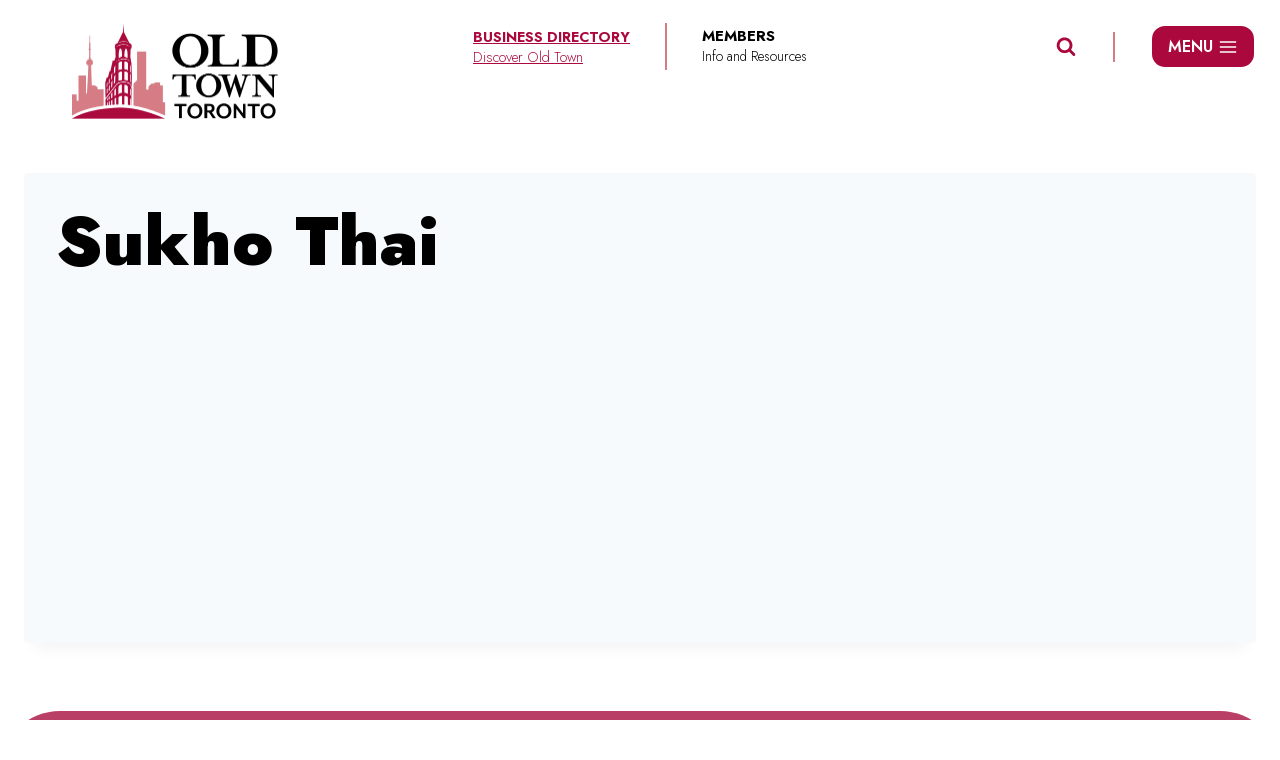

--- FILE ---
content_type: text/html; charset=UTF-8
request_url: https://oldtowntoronto.ca/open/sukho-thai-2/
body_size: 25029
content:
<!doctype html>
<html lang="en-US" class="no-js" itemtype="https://schema.org/Blog" itemscope>
<head>
	<meta charset="UTF-8">
	<meta name="viewport" content="width=device-width, initial-scale=1, minimum-scale=1">
	<meta name='robots' content='index, follow, max-image-preview:large, max-snippet:-1, max-video-preview:-1' />
		<style>img:is([sizes="auto" i], [sizes^="auto," i]) { contain-intrinsic-size: 3000px 1500px }</style>
		
<!-- Google Tag Manager by PYS -->
    <script data-cfasync="false" data-pagespeed-no-defer>
	    window.dataLayerPYS = window.dataLayerPYS || [];
	</script>
<!-- End Google Tag Manager by PYS -->
	<!-- This site is optimized with the Yoast SEO plugin v25.6 - https://yoast.com/wordpress/plugins/seo/ -->
	<link rel="stylesheet" id="ao_optimized_gfonts" href="https://fonts.googleapis.com/css?family=Jost:500,900,700,600,300&amp;display=swap"><link media="all" href='//oldtowntoronto.ca/wp-content/cache/wpfc-minified/8kb23ug2/2heu0.css' rel="stylesheet"><title>Sukho Thai - Old Town Toronto</title>
	<link rel="canonical" href="https://oldtowntoronto.ca/open/sukho-thai-2/" />
	<meta property="og:locale" content="en_US" />
	<meta property="og:type" content="article" />
	<meta property="og:title" content="Sukho Thai - Old Town Toronto" />
	<meta property="og:url" content="https://oldtowntoronto.ca/open/sukho-thai-2/" />
	<meta property="og:site_name" content="Old Town Toronto" />
	<meta property="og:image" content="https://oldtowntoronto.ca/open/sukho-thai-2" />
	<meta property="og:image:width" content="863" />
	<meta property="og:image:height" content="818" />
	<meta property="og:image:type" content="image/png" />
	<meta name="twitter:card" content="summary_large_image" />
	<script type="application/ld+json" class="yoast-schema-graph">{"@context":"https://schema.org","@graph":[{"@type":"WebPage","@id":"https://oldtowntoronto.ca/open/sukho-thai-2/","url":"https://oldtowntoronto.ca/open/sukho-thai-2/","name":"Sukho Thai - Old Town Toronto","isPartOf":{"@id":"https://oldtowntoronto.ca/#website"},"primaryImageOfPage":{"@id":"https://oldtowntoronto.ca/open/sukho-thai-2/#primaryimage"},"image":{"@id":"https://oldtowntoronto.ca/open/sukho-thai-2/#primaryimage"},"thumbnailUrl":"https://oldtowntoronto.ca/wp-content/uploads/2020/03/Sukho-Thai.png","datePublished":"2020-04-20T14:37:31+00:00","breadcrumb":{"@id":"https://oldtowntoronto.ca/open/sukho-thai-2/#breadcrumb"},"inLanguage":"en-US","potentialAction":[{"@type":"ReadAction","target":["https://oldtowntoronto.ca/open/sukho-thai-2/"]}]},{"@type":"ImageObject","inLanguage":"en-US","@id":"https://oldtowntoronto.ca/open/sukho-thai-2/#primaryimage","url":"https://oldtowntoronto.ca/wp-content/uploads/2020/03/Sukho-Thai.png","contentUrl":"https://oldtowntoronto.ca/wp-content/uploads/2020/03/Sukho-Thai.png","width":863,"height":818},{"@type":"BreadcrumbList","@id":"https://oldtowntoronto.ca/open/sukho-thai-2/#breadcrumb","itemListElement":[{"@type":"ListItem","position":1,"name":"Home","item":"https://oldtowntoronto.ca/"},{"@type":"ListItem","position":2,"name":"Thanks for your interest in supporting local!","item":"https://oldtowntoronto.ca/open/"},{"@type":"ListItem","position":3,"name":"Sukho Thai"}]},{"@type":"WebSite","@id":"https://oldtowntoronto.ca/#website","url":"https://oldtowntoronto.ca/","name":"Old Town Toronto","description":"","publisher":{"@id":"https://oldtowntoronto.ca/#organization"},"potentialAction":[{"@type":"SearchAction","target":{"@type":"EntryPoint","urlTemplate":"https://oldtowntoronto.ca/?s={search_term_string}"},"query-input":{"@type":"PropertyValueSpecification","valueRequired":true,"valueName":"search_term_string"}}],"inLanguage":"en-US"},{"@type":"Organization","@id":"https://oldtowntoronto.ca/#organization","name":"Old Town Toronto","url":"https://oldtowntoronto.ca/","logo":{"@type":"ImageObject","inLanguage":"en-US","@id":"https://oldtowntoronto.ca/#/schema/logo/image/","url":"https://oldtowntoronto.ca/wp-content/uploads/2024/10/logo-old-town-toronto.png","contentUrl":"https://oldtowntoronto.ca/wp-content/uploads/2024/10/logo-old-town-toronto.png","width":412,"height":191,"caption":"Old Town Toronto"},"image":{"@id":"https://oldtowntoronto.ca/#/schema/logo/image/"}}]}</script>
	<!-- / Yoast SEO plugin. -->


<script type='application/javascript'  id='pys-version-script'>console.log('PixelYourSite Free version 11.1.5.2');</script>
<link href='https://fonts.gstatic.com' crossorigin='anonymous' rel='preconnect' />
<link rel="alternate" type="application/rss+xml" title="Old Town Toronto &raquo; Feed" href="https://oldtowntoronto.ca/feed/" />
<link rel="alternate" type="application/rss+xml" title="Old Town Toronto &raquo; Comments Feed" href="https://oldtowntoronto.ca/comments/feed/" />
<link rel="alternate" type="text/calendar" title="Old Town Toronto &raquo; iCal Feed" href="https://oldtowntoronto.ca/events/?ical=1" />
			<script>document.documentElement.classList.remove( 'no-js' );</script>
					<style>
			.lazyload,
			.lazyloading {
				max-width: 100%;
			}
		</style>
		

<style id='kadence-blocks-advancedheading-inline-css'>
	.wp-block-kadence-advancedheading mark{background:transparent;border-style:solid;border-width:0}
	.wp-block-kadence-advancedheading mark.kt-highlight{color:#f76a0c;}
	.kb-adv-heading-icon{display: inline-flex;justify-content: center;align-items: center;}
	.is-layout-constrained > .kb-advanced-heading-link {display: block;}.wp-block-kadence-advancedheading.has-background{padding: 0;}	.single-content .kadence-advanced-heading-wrapper h1,
	.single-content .kadence-advanced-heading-wrapper h2,
	.single-content .kadence-advanced-heading-wrapper h3,
	.single-content .kadence-advanced-heading-wrapper h4,
	.single-content .kadence-advanced-heading-wrapper h5,
	.single-content .kadence-advanced-heading-wrapper h6 {margin: 1.5em 0 .5em;}
	.single-content .kadence-advanced-heading-wrapper+* { margin-top:0;}.kb-screen-reader-text{position:absolute;width:1px;height:1px;padding:0;margin:-1px;overflow:hidden;clip:rect(0,0,0,0);}
</style>

<style id='classic-theme-styles-inline-css'>
/*! This file is auto-generated */
.wp-block-button__link{color:#fff;background-color:#32373c;border-radius:9999px;box-shadow:none;text-decoration:none;padding:calc(.667em + 2px) calc(1.333em + 2px);font-size:1.125em}.wp-block-file__button{background:#32373c;color:#fff;text-decoration:none}
</style>
<style id='global-styles-inline-css'>
:root{--wp--preset--aspect-ratio--square: 1;--wp--preset--aspect-ratio--4-3: 4/3;--wp--preset--aspect-ratio--3-4: 3/4;--wp--preset--aspect-ratio--3-2: 3/2;--wp--preset--aspect-ratio--2-3: 2/3;--wp--preset--aspect-ratio--16-9: 16/9;--wp--preset--aspect-ratio--9-16: 9/16;--wp--preset--color--black: #000000;--wp--preset--color--cyan-bluish-gray: #abb8c3;--wp--preset--color--white: #ffffff;--wp--preset--color--pale-pink: #f78da7;--wp--preset--color--vivid-red: #cf2e2e;--wp--preset--color--luminous-vivid-orange: #ff6900;--wp--preset--color--luminous-vivid-amber: #fcb900;--wp--preset--color--light-green-cyan: #7bdcb5;--wp--preset--color--vivid-green-cyan: #00d084;--wp--preset--color--pale-cyan-blue: #8ed1fc;--wp--preset--color--vivid-cyan-blue: #0693e3;--wp--preset--color--vivid-purple: #9b51e0;--wp--preset--color--theme-palette-1: var(--global-palette1);--wp--preset--color--theme-palette-2: var(--global-palette2);--wp--preset--color--theme-palette-3: var(--global-palette3);--wp--preset--color--theme-palette-4: var(--global-palette4);--wp--preset--color--theme-palette-5: var(--global-palette5);--wp--preset--color--theme-palette-6: var(--global-palette6);--wp--preset--color--theme-palette-7: var(--global-palette7);--wp--preset--color--theme-palette-8: var(--global-palette8);--wp--preset--color--theme-palette-9: var(--global-palette9);--wp--preset--color--theme-palette-10: var(--global-palette10);--wp--preset--color--theme-palette-11: var(--global-palette11);--wp--preset--color--theme-palette-12: var(--global-palette12);--wp--preset--color--theme-palette-13: var(--global-palette13);--wp--preset--color--theme-palette-14: var(--global-palette14);--wp--preset--color--theme-palette-15: var(--global-palette15);--wp--preset--gradient--vivid-cyan-blue-to-vivid-purple: linear-gradient(135deg,rgba(6,147,227,1) 0%,rgb(155,81,224) 100%);--wp--preset--gradient--light-green-cyan-to-vivid-green-cyan: linear-gradient(135deg,rgb(122,220,180) 0%,rgb(0,208,130) 100%);--wp--preset--gradient--luminous-vivid-amber-to-luminous-vivid-orange: linear-gradient(135deg,rgba(252,185,0,1) 0%,rgba(255,105,0,1) 100%);--wp--preset--gradient--luminous-vivid-orange-to-vivid-red: linear-gradient(135deg,rgba(255,105,0,1) 0%,rgb(207,46,46) 100%);--wp--preset--gradient--very-light-gray-to-cyan-bluish-gray: linear-gradient(135deg,rgb(238,238,238) 0%,rgb(169,184,195) 100%);--wp--preset--gradient--cool-to-warm-spectrum: linear-gradient(135deg,rgb(74,234,220) 0%,rgb(151,120,209) 20%,rgb(207,42,186) 40%,rgb(238,44,130) 60%,rgb(251,105,98) 80%,rgb(254,248,76) 100%);--wp--preset--gradient--blush-light-purple: linear-gradient(135deg,rgb(255,206,236) 0%,rgb(152,150,240) 100%);--wp--preset--gradient--blush-bordeaux: linear-gradient(135deg,rgb(254,205,165) 0%,rgb(254,45,45) 50%,rgb(107,0,62) 100%);--wp--preset--gradient--luminous-dusk: linear-gradient(135deg,rgb(255,203,112) 0%,rgb(199,81,192) 50%,rgb(65,88,208) 100%);--wp--preset--gradient--pale-ocean: linear-gradient(135deg,rgb(255,245,203) 0%,rgb(182,227,212) 50%,rgb(51,167,181) 100%);--wp--preset--gradient--electric-grass: linear-gradient(135deg,rgb(202,248,128) 0%,rgb(113,206,126) 100%);--wp--preset--gradient--midnight: linear-gradient(135deg,rgb(2,3,129) 0%,rgb(40,116,252) 100%);--wp--preset--font-size--small: var(--global-font-size-small);--wp--preset--font-size--medium: var(--global-font-size-medium);--wp--preset--font-size--large: var(--global-font-size-large);--wp--preset--font-size--x-large: 42px;--wp--preset--font-size--larger: var(--global-font-size-larger);--wp--preset--font-size--xxlarge: var(--global-font-size-xxlarge);--wp--preset--spacing--20: 0.44rem;--wp--preset--spacing--30: 0.67rem;--wp--preset--spacing--40: 1rem;--wp--preset--spacing--50: 1.5rem;--wp--preset--spacing--60: 2.25rem;--wp--preset--spacing--70: 3.38rem;--wp--preset--spacing--80: 5.06rem;--wp--preset--shadow--natural: 6px 6px 9px rgba(0, 0, 0, 0.2);--wp--preset--shadow--deep: 12px 12px 50px rgba(0, 0, 0, 0.4);--wp--preset--shadow--sharp: 6px 6px 0px rgba(0, 0, 0, 0.2);--wp--preset--shadow--outlined: 6px 6px 0px -3px rgba(255, 255, 255, 1), 6px 6px rgba(0, 0, 0, 1);--wp--preset--shadow--crisp: 6px 6px 0px rgba(0, 0, 0, 1);}:where(.is-layout-flex){gap: 0.5em;}:where(.is-layout-grid){gap: 0.5em;}body .is-layout-flex{display: flex;}.is-layout-flex{flex-wrap: wrap;align-items: center;}.is-layout-flex > :is(*, div){margin: 0;}body .is-layout-grid{display: grid;}.is-layout-grid > :is(*, div){margin: 0;}:where(.wp-block-columns.is-layout-flex){gap: 2em;}:where(.wp-block-columns.is-layout-grid){gap: 2em;}:where(.wp-block-post-template.is-layout-flex){gap: 1.25em;}:where(.wp-block-post-template.is-layout-grid){gap: 1.25em;}.has-black-color{color: var(--wp--preset--color--black) !important;}.has-cyan-bluish-gray-color{color: var(--wp--preset--color--cyan-bluish-gray) !important;}.has-white-color{color: var(--wp--preset--color--white) !important;}.has-pale-pink-color{color: var(--wp--preset--color--pale-pink) !important;}.has-vivid-red-color{color: var(--wp--preset--color--vivid-red) !important;}.has-luminous-vivid-orange-color{color: var(--wp--preset--color--luminous-vivid-orange) !important;}.has-luminous-vivid-amber-color{color: var(--wp--preset--color--luminous-vivid-amber) !important;}.has-light-green-cyan-color{color: var(--wp--preset--color--light-green-cyan) !important;}.has-vivid-green-cyan-color{color: var(--wp--preset--color--vivid-green-cyan) !important;}.has-pale-cyan-blue-color{color: var(--wp--preset--color--pale-cyan-blue) !important;}.has-vivid-cyan-blue-color{color: var(--wp--preset--color--vivid-cyan-blue) !important;}.has-vivid-purple-color{color: var(--wp--preset--color--vivid-purple) !important;}.has-black-background-color{background-color: var(--wp--preset--color--black) !important;}.has-cyan-bluish-gray-background-color{background-color: var(--wp--preset--color--cyan-bluish-gray) !important;}.has-white-background-color{background-color: var(--wp--preset--color--white) !important;}.has-pale-pink-background-color{background-color: var(--wp--preset--color--pale-pink) !important;}.has-vivid-red-background-color{background-color: var(--wp--preset--color--vivid-red) !important;}.has-luminous-vivid-orange-background-color{background-color: var(--wp--preset--color--luminous-vivid-orange) !important;}.has-luminous-vivid-amber-background-color{background-color: var(--wp--preset--color--luminous-vivid-amber) !important;}.has-light-green-cyan-background-color{background-color: var(--wp--preset--color--light-green-cyan) !important;}.has-vivid-green-cyan-background-color{background-color: var(--wp--preset--color--vivid-green-cyan) !important;}.has-pale-cyan-blue-background-color{background-color: var(--wp--preset--color--pale-cyan-blue) !important;}.has-vivid-cyan-blue-background-color{background-color: var(--wp--preset--color--vivid-cyan-blue) !important;}.has-vivid-purple-background-color{background-color: var(--wp--preset--color--vivid-purple) !important;}.has-black-border-color{border-color: var(--wp--preset--color--black) !important;}.has-cyan-bluish-gray-border-color{border-color: var(--wp--preset--color--cyan-bluish-gray) !important;}.has-white-border-color{border-color: var(--wp--preset--color--white) !important;}.has-pale-pink-border-color{border-color: var(--wp--preset--color--pale-pink) !important;}.has-vivid-red-border-color{border-color: var(--wp--preset--color--vivid-red) !important;}.has-luminous-vivid-orange-border-color{border-color: var(--wp--preset--color--luminous-vivid-orange) !important;}.has-luminous-vivid-amber-border-color{border-color: var(--wp--preset--color--luminous-vivid-amber) !important;}.has-light-green-cyan-border-color{border-color: var(--wp--preset--color--light-green-cyan) !important;}.has-vivid-green-cyan-border-color{border-color: var(--wp--preset--color--vivid-green-cyan) !important;}.has-pale-cyan-blue-border-color{border-color: var(--wp--preset--color--pale-cyan-blue) !important;}.has-vivid-cyan-blue-border-color{border-color: var(--wp--preset--color--vivid-cyan-blue) !important;}.has-vivid-purple-border-color{border-color: var(--wp--preset--color--vivid-purple) !important;}.has-vivid-cyan-blue-to-vivid-purple-gradient-background{background: var(--wp--preset--gradient--vivid-cyan-blue-to-vivid-purple) !important;}.has-light-green-cyan-to-vivid-green-cyan-gradient-background{background: var(--wp--preset--gradient--light-green-cyan-to-vivid-green-cyan) !important;}.has-luminous-vivid-amber-to-luminous-vivid-orange-gradient-background{background: var(--wp--preset--gradient--luminous-vivid-amber-to-luminous-vivid-orange) !important;}.has-luminous-vivid-orange-to-vivid-red-gradient-background{background: var(--wp--preset--gradient--luminous-vivid-orange-to-vivid-red) !important;}.has-very-light-gray-to-cyan-bluish-gray-gradient-background{background: var(--wp--preset--gradient--very-light-gray-to-cyan-bluish-gray) !important;}.has-cool-to-warm-spectrum-gradient-background{background: var(--wp--preset--gradient--cool-to-warm-spectrum) !important;}.has-blush-light-purple-gradient-background{background: var(--wp--preset--gradient--blush-light-purple) !important;}.has-blush-bordeaux-gradient-background{background: var(--wp--preset--gradient--blush-bordeaux) !important;}.has-luminous-dusk-gradient-background{background: var(--wp--preset--gradient--luminous-dusk) !important;}.has-pale-ocean-gradient-background{background: var(--wp--preset--gradient--pale-ocean) !important;}.has-electric-grass-gradient-background{background: var(--wp--preset--gradient--electric-grass) !important;}.has-midnight-gradient-background{background: var(--wp--preset--gradient--midnight) !important;}.has-small-font-size{font-size: var(--wp--preset--font-size--small) !important;}.has-medium-font-size{font-size: var(--wp--preset--font-size--medium) !important;}.has-large-font-size{font-size: var(--wp--preset--font-size--large) !important;}.has-x-large-font-size{font-size: var(--wp--preset--font-size--x-large) !important;}
:where(.wp-block-post-template.is-layout-flex){gap: 1.25em;}:where(.wp-block-post-template.is-layout-grid){gap: 1.25em;}
:where(.wp-block-columns.is-layout-flex){gap: 2em;}:where(.wp-block-columns.is-layout-grid){gap: 2em;}
:root :where(.wp-block-pullquote){font-size: 1.5em;line-height: 1.6;}
</style>

<style id='ez-toc-inline-css'>
div#ez-toc-container .ez-toc-title {font-size: 120%;}div#ez-toc-container .ez-toc-title {font-weight: 500;}div#ez-toc-container ul li , div#ez-toc-container ul li a {font-size: 95%;}div#ez-toc-container ul li , div#ez-toc-container ul li a {font-weight: 500;}div#ez-toc-container nav ul ul li {font-size: 90%;}div#ez-toc-container {width: 100%;}.ez-toc-box-title {font-weight: bold; margin-bottom: 10px; text-align: center; text-transform: uppercase; letter-spacing: 1px; color: #666; padding-bottom: 5px;position:absolute;top:-4%;left:5%;background-color: inherit;transition: top 0.3s ease;}.ez-toc-box-title.toc-closed {top:-25%;}
</style>

<style id='kadence-global-inline-css'>
/* Kadence Base CSS */
:root{--global-palette1:#ab093d;--global-palette2:#ba3f67;--global-palette3:#000000;--global-palette4:#383736;--global-palette5:#4A5568;--global-palette6:#d57c84;--global-palette7:#f0ebe9;--global-palette8:#F7FAFC;--global-palette9:#ffffff;--global-palette10:oklch(from var(--global-palette1) calc(l + 0.10 * (1 - l)) calc(c * 1.00) calc(h + 180) / 100%);--global-palette11:#13612e;--global-palette12:#1159af;--global-palette13:#b82105;--global-palette14:#f7630c;--global-palette15:#f5a524;--global-palette9rgb:255, 255, 255;--global-palette-highlight:var(--global-palette1);--global-palette-highlight-alt:var(--global-palette2);--global-palette-highlight-alt2:var(--global-palette9);--global-palette-btn-bg:var(--global-palette1);--global-palette-btn-bg-hover:var(--global-palette3);--global-palette-btn:var(--global-palette9);--global-palette-btn-hover:var(--global-palette7);--global-palette-btn-sec-bg:var(--global-palette7);--global-palette-btn-sec-bg-hover:var(--global-palette2);--global-palette-btn-sec:var(--global-palette3);--global-palette-btn-sec-hover:var(--global-palette9);--global-body-font-family:Jost, sans-serif;--global-heading-font-family:inherit;--global-primary-nav-font-family:inherit;--global-fallback-font:sans-serif;--global-display-fallback-font:sans-serif;--global-content-width:1400px;--global-content-wide-width:calc(1400px + 230px);--global-content-narrow-width:840px;--global-content-edge-padding:1.5rem;--global-content-boxed-padding:2rem;--global-calc-content-width:calc(1400px - var(--global-content-edge-padding) - var(--global-content-edge-padding) );--wp--style--global--content-size:var(--global-calc-content-width);}.wp-site-blocks{--global-vw:calc( 100vw - ( 0.5 * var(--scrollbar-offset)));}body{background:var(--global-palette9);}body, input, select, optgroup, textarea{font-style:normal;font-weight:500;font-size:18px;line-height:1.4;font-family:var(--global-body-font-family);color:var(--global-palette4);}.content-bg, body.content-style-unboxed .site{background:var(--global-palette8);}h1,h2,h3,h4,h5,h6{font-family:var(--global-heading-font-family);}h1{font-style:normal;font-weight:900;font-size:68px;line-height:1.1;letter-spacing:1px;color:var(--global-palette3);}h2{font-style:normal;font-weight:900;font-size:66px;line-height:1.2;color:var(--global-palette3);}h3{font-style:normal;font-weight:700;font-size:24px;line-height:1.2;letter-spacing:1px;color:var(--global-palette3);}h4{font-style:normal;font-weight:700;font-size:22px;line-height:1.2;letter-spacing:1px;color:var(--global-palette4);}h5{font-style:normal;font-weight:700;font-size:20px;line-height:1.2;letter-spacing:1px;color:var(--global-palette4);}h6{font-style:normal;font-weight:600;font-size:18px;line-height:1.2;letter-spacing:1px;font-family:Jost, sans-serif;color:var(--global-palette5);}.entry-hero h1{font-style:normal;font-size:60px;text-transform:uppercase;color:var(--global-palette1);}@media all and (max-width: 1024px){h1{font-size:48px;}h2{font-size:46px;}.wp-site-blocks .entry-hero h1{font-size:34px;}}@media all and (max-width: 767px){h1{font-size:28px;}h2{font-size:26px;}.wp-site-blocks .entry-hero h1{font-size:24px;}}.entry-hero .kadence-breadcrumbs{max-width:1400px;}.site-container, .site-header-row-layout-contained, .site-footer-row-layout-contained, .entry-hero-layout-contained, .comments-area, .alignfull > .wp-block-cover__inner-container, .alignwide > .wp-block-cover__inner-container{max-width:var(--global-content-width);}.content-width-narrow .content-container.site-container, .content-width-narrow .hero-container.site-container{max-width:var(--global-content-narrow-width);}@media all and (min-width: 1630px){.wp-site-blocks .content-container  .alignwide{margin-left:-115px;margin-right:-115px;width:unset;max-width:unset;}}@media all and (min-width: 1100px){.content-width-narrow .wp-site-blocks .content-container .alignwide{margin-left:-130px;margin-right:-130px;width:unset;max-width:unset;}}.content-style-boxed .wp-site-blocks .entry-content .alignwide{margin-left:calc( -1 * var( --global-content-boxed-padding ) );margin-right:calc( -1 * var( --global-content-boxed-padding ) );}.content-area{margin-top:5rem;margin-bottom:5rem;}@media all and (max-width: 1024px){.content-area{margin-top:4rem;margin-bottom:4rem;}}@media all and (max-width: 767px){.content-area{margin-top:3rem;margin-bottom:3rem;}}@media all and (max-width: 1024px){:root{--global-content-boxed-padding:2rem;}}@media all and (max-width: 767px){:root{--global-content-boxed-padding:1.5rem;}}.entry-content-wrap{padding:2rem;}@media all and (max-width: 1024px){.entry-content-wrap{padding:2rem;}}@media all and (max-width: 767px){.entry-content-wrap{padding:1.5rem;}}.entry.single-entry{box-shadow:0px 15px 15px -10px rgba(0,0,0,0.05);}.entry.loop-entry{box-shadow:0px 15px 15px -10px rgba(0,0,0,0.05);}.loop-entry .entry-content-wrap{padding:2rem;}@media all and (max-width: 1024px){.loop-entry .entry-content-wrap{padding:2rem;}}@media all and (max-width: 767px){.loop-entry .entry-content-wrap{padding:1.5rem;}}button, .button, .wp-block-button__link, input[type="button"], input[type="reset"], input[type="submit"], .fl-button, .elementor-button-wrapper .elementor-button, .wc-block-components-checkout-place-order-button, .wc-block-cart__submit{font-style:normal;font-weight:600;font-size:20px;border-radius:50px;border:2px solid currentColor;border-color:var(--global-palette1);box-shadow:0px 0px 0px -7px rgba(0,0,0,0);}button:hover, button:focus, button:active, .button:hover, .button:focus, .button:active, .wp-block-button__link:hover, .wp-block-button__link:focus, .wp-block-button__link:active, input[type="button"]:hover, input[type="button"]:focus, input[type="button"]:active, input[type="reset"]:hover, input[type="reset"]:focus, input[type="reset"]:active, input[type="submit"]:hover, input[type="submit"]:focus, input[type="submit"]:active, .elementor-button-wrapper .elementor-button:hover, .elementor-button-wrapper .elementor-button:focus, .elementor-button-wrapper .elementor-button:active, .wc-block-cart__submit:hover{border-color:var(--global-palette3);box-shadow:0px 15px 25px -7px rgba(0,0,0,0.1);}.kb-button.kb-btn-global-outline.kb-btn-global-inherit{padding-top:calc(px - 2px);padding-right:calc(px - 2px);padding-bottom:calc(px - 2px);padding-left:calc(px - 2px);}@media all and (max-width: 1024px){button, .button, .wp-block-button__link, input[type="button"], input[type="reset"], input[type="submit"], .fl-button, .elementor-button-wrapper .elementor-button, .wc-block-components-checkout-place-order-button, .wc-block-cart__submit{border-color:var(--global-palette1);font-size:20px;}}@media all and (max-width: 767px){button, .button, .wp-block-button__link, input[type="button"], input[type="reset"], input[type="submit"], .fl-button, .elementor-button-wrapper .elementor-button, .wc-block-components-checkout-place-order-button, .wc-block-cart__submit{border-color:var(--global-palette1);font-size:18px;}}button.button-style-secondary, .button.button-style-secondary, .wp-block-button__link.button-style-secondary, input[type="button"].button-style-secondary, input[type="reset"].button-style-secondary, input[type="submit"].button-style-secondary, .fl-button.button-style-secondary, .elementor-button-wrapper .elementor-button.button-style-secondary, .wc-block-components-checkout-place-order-button.button-style-secondary, .wc-block-cart__submit.button-style-secondary{font-style:normal;font-weight:600;font-size:20px;}@media all and (min-width: 1025px){.transparent-header .entry-hero .entry-hero-container-inner{padding-top:93px;}}@media all and (max-width: 1024px){.mobile-transparent-header .entry-hero .entry-hero-container-inner{padding-top:70px;}}@media all and (max-width: 767px){.mobile-transparent-header .entry-hero .entry-hero-container-inner{padding-top:70px;}}#kt-scroll-up-reader, #kt-scroll-up{border-radius:50px 50px 50px 50px;background:var(--global-palette1);bottom:30px;font-size:1.2em;padding:0.4em 0.4em 0.4em 0.4em;}#kt-scroll-up-reader.scroll-up-side-right, #kt-scroll-up.scroll-up-side-right{right:30px;}#kt-scroll-up-reader.scroll-up-side-left, #kt-scroll-up.scroll-up-side-left{left:30px;}@media all and (hover: hover){#kt-scroll-up-reader:hover, #kt-scroll-up:hover{background:var(--global-palette6);}}.loop-entry.type-post h2.entry-title{font-style:normal;font-size:20px;color:var(--global-palette1);}@media all and (max-width: 767px){.loop-entry.type-post h2.entry-title{font-size:18px;}}.loop-entry.type-post .entry-meta{font-style:normal;font-weight:300;}
/* Kadence Header CSS */
.wp-site-blocks #mobile-header{display:block;}.wp-site-blocks #main-header{display:none;}@media all and (min-width: 1024px){.wp-site-blocks #mobile-header{display:none;}.wp-site-blocks #main-header{display:block;}}@media all and (max-width: 1023px){.mobile-transparent-header #masthead{position:absolute;left:0px;right:0px;z-index:100;}.kadence-scrollbar-fixer.mobile-transparent-header #masthead{right:var(--scrollbar-offset,0);}.mobile-transparent-header #masthead, .mobile-transparent-header .site-top-header-wrap .site-header-row-container-inner, .mobile-transparent-header .site-main-header-wrap .site-header-row-container-inner, .mobile-transparent-header .site-bottom-header-wrap .site-header-row-container-inner{background:transparent;}.site-header-row-tablet-layout-fullwidth, .site-header-row-tablet-layout-standard{padding:0px;}}@media all and (min-width: 1024px){.transparent-header #masthead{position:absolute;left:0px;right:0px;z-index:100;}.transparent-header.kadence-scrollbar-fixer #masthead{right:var(--scrollbar-offset,0);}.transparent-header #masthead, .transparent-header .site-top-header-wrap .site-header-row-container-inner, .transparent-header .site-main-header-wrap .site-header-row-container-inner, .transparent-header .site-bottom-header-wrap .site-header-row-container-inner{background:transparent;}}.site-branding a.brand img{max-width:206px;}.site-branding a.brand img.svg-logo-image{width:206px;}@media all and (max-width: 1023px){.site-branding a.brand img{max-width:149px;}.site-branding a.brand img.svg-logo-image{width:149px;}}.site-branding{padding:10px 0px 10px 0px;}#masthead, #masthead .kadence-sticky-header.item-is-fixed:not(.item-at-start):not(.site-header-row-container):not(.site-main-header-wrap), #masthead .kadence-sticky-header.item-is-fixed:not(.item-at-start) > .site-header-row-container-inner{background:#ffffff;}.site-main-header-wrap .site-header-row-container-inner{border-bottom:0px none transparent;}.site-main-header-inner-wrap{min-height:93px;}@media all and (max-width: 1023px){.site-main-header-inner-wrap{min-height:70px;}}.header-navigation .header-menu-container ul ul.sub-menu, .header-navigation .header-menu-container ul ul.submenu{background:var(--global-palette3);box-shadow:0px 2px 13px 0px rgba(0,0,0,0.1);}.header-navigation .header-menu-container ul ul li.menu-item, .header-menu-container ul.menu > li.kadence-menu-mega-enabled > ul > li.menu-item > a{border-bottom:1px solid rgba(255,255,255,0.1);border-radius:0px 0px 0px 0px;}.header-navigation .header-menu-container ul ul li.menu-item > a{width:200px;padding-top:1em;padding-bottom:1em;color:var(--global-palette8);font-size:12px;}.header-navigation .header-menu-container ul ul li.menu-item > a:hover{color:var(--global-palette9);background:var(--global-palette4);border-radius:0px 0px 0px 0px;}.header-navigation .header-menu-container ul ul li.menu-item.current-menu-item > a{color:var(--global-palette9);background:var(--global-palette4);border-radius:0px 0px 0px 0px;}.mobile-toggle-open-container .menu-toggle-open, .mobile-toggle-open-container .menu-toggle-open:focus{color:var(--global-palette3);padding:0.5em 2em 0.4em 0.6em;font-size:14px;}.mobile-toggle-open-container .menu-toggle-open.menu-toggle-style-bordered{border:1px solid currentColor;}.mobile-toggle-open-container .menu-toggle-open .menu-toggle-icon{font-size:36px;}.mobile-toggle-open-container .menu-toggle-open:hover, .mobile-toggle-open-container .menu-toggle-open:focus-visible{color:var(--global-palette-highlight);}.mobile-navigation ul li{font-style:normal;font-size:22px;}.mobile-navigation ul li a{padding-top:0em;padding-bottom:0em;}.mobile-navigation ul li > a, .mobile-navigation ul li.menu-item-has-children > .drawer-nav-drop-wrap{color:var(--global-palette3);}.mobile-navigation ul li > a:hover, .mobile-navigation ul li.menu-item-has-children > .drawer-nav-drop-wrap:hover{color:var(--global-palette1);}.mobile-navigation ul li.current-menu-item > a, .mobile-navigation ul li.current-menu-item.menu-item-has-children > .drawer-nav-drop-wrap{color:var(--global-palette-highlight);}.mobile-navigation ul li.menu-item-has-children .drawer-nav-drop-wrap, .mobile-navigation ul li:not(.menu-item-has-children) a{border-bottom:1px solid rgba(255,255,255,0.1);}.mobile-navigation:not(.drawer-navigation-parent-toggle-true) ul li.menu-item-has-children .drawer-nav-drop-wrap button{border-left:1px solid rgba(255,255,255,0.1);}#mobile-drawer .drawer-inner, #mobile-drawer.popup-drawer-layout-fullwidth.popup-drawer-animation-slice .pop-portion-bg, #mobile-drawer.popup-drawer-layout-fullwidth.popup-drawer-animation-slice.pop-animated.show-drawer .drawer-inner{background:var(--global-palette9);}#mobile-drawer .drawer-header .drawer-toggle{padding:0.6em 0.15em 0.6em 0.15em;font-size:36px;}#mobile-drawer .drawer-header .drawer-toggle, #mobile-drawer .drawer-header .drawer-toggle:focus{color:var(--global-palette3);}#mobile-drawer .drawer-header .drawer-toggle:hover, #mobile-drawer .drawer-header .drawer-toggle:focus:hover{color:var(--global-palette1);}#main-header .header-button{font-style:normal;font-weight:700;font-size:15px;line-height:1.4;text-transform:uppercase;border-radius:0px 0px 0px 0px;color:var(--global-palette3);border:0px solid currentColor;border-color:var(--global-palette3);box-shadow:0px 0px 0px 0px rgba(0,0,0,0);}#main-header .header-button.button-size-custom{padding:0px 0px 0px 0px;}#main-header .header-button:hover{color:var(--global-palette1);border-color:var(--global-palette1);box-shadow:0px 0px 0px 0px rgba(0,0,0,0.1);}.search-toggle-open-container .search-toggle-open{color:var(--global-palette1);}.search-toggle-open-container .search-toggle-open.search-toggle-style-bordered{border:1px solid currentColor;}.search-toggle-open-container .search-toggle-open .search-toggle-icon{font-size:1em;}.search-toggle-open-container .search-toggle-open:hover, .search-toggle-open-container .search-toggle-open:focus{color:var(--global-palette6);}#search-drawer .drawer-inner .drawer-content form input.search-field, #search-drawer .drawer-inner .drawer-content form .kadence-search-icon-wrap, #search-drawer .drawer-header{color:var(--global-palette9);}#search-drawer .drawer-inner .drawer-content form input.search-field:focus, #search-drawer .drawer-inner .drawer-content form input.search-submit:hover ~ .kadence-search-icon-wrap, #search-drawer .drawer-inner .drawer-content form button[type="submit"]:hover ~ .kadence-search-icon-wrap{color:var(--global-palette8);}#search-drawer .drawer-inner{background:var(--global-palette1);}.mobile-html{font-style:normal;color:var(--global-palette3);margin:0px 0px 0px 0px;}.mobile-html a{color:var(--global-palette3);}.mobile-html a:hover{color:var(--global-palette1);}
/* Kadence Footer CSS */
#colophon{background:var(--global-palette1);}.site-middle-footer-wrap .site-footer-row-container-inner{font-style:normal;color:var(--global-palette9);}.site-footer .site-middle-footer-wrap a:where(:not(.button):not(.wp-block-button__link):not(.wp-element-button)){color:var(--global-palette9);}.site-footer .site-middle-footer-wrap a:where(:not(.button):not(.wp-block-button__link):not(.wp-element-button)):hover{color:var(--global-palette7);}.site-middle-footer-inner-wrap{padding-top:30px;padding-bottom:30px;grid-column-gap:30px;grid-row-gap:30px;}.site-middle-footer-inner-wrap .widget{margin-bottom:9px;}.site-middle-footer-inner-wrap .widget-area .widget-title{font-style:normal;font-weight:700;text-transform:capitalize;color:var(--global-palette9);}.site-middle-footer-inner-wrap .site-footer-section:not(:last-child):after{right:calc(-30px / 2);}@media all and (max-width: 767px){.site-middle-footer-inner-wrap{padding-top:70px;padding-bottom:0px;}}.site-top-footer-inner-wrap{padding-top:70px;padding-bottom:10px;grid-column-gap:30px;grid-row-gap:30px;}.site-top-footer-inner-wrap .widget{margin-bottom:30px;}.site-top-footer-inner-wrap .site-footer-section:not(:last-child):after{right:calc(-30px / 2);}@media all and (max-width: 767px){.site-top-footer-inner-wrap{padding-top:20px;padding-bottom:0px;}}.site-bottom-footer-wrap .site-footer-row-container-inner{font-style:normal;color:var(--global-palette7);}.site-bottom-footer-inner-wrap{padding-top:30px;padding-bottom:30px;grid-column-gap:30px;}.site-bottom-footer-inner-wrap .widget{margin-bottom:30px;}.site-bottom-footer-inner-wrap .site-footer-section:not(:last-child):after{right:calc(-30px / 2);}@media all and (max-width: 767px){.site-bottom-footer-inner-wrap{padding-top:0px;}}.footer-social-wrap .footer-social-inner-wrap{font-size:1em;gap:0.58em;}.site-footer .site-footer-wrap .site-footer-section .footer-social-wrap .footer-social-inner-wrap .social-button{color:var(--global-palette9);background:var(--global-palette4);border:2px none currentColor;border-color:var(--global-palette9);border-radius:50px;}.site-footer .site-footer-wrap .site-footer-section .footer-social-wrap .footer-social-inner-wrap .social-button:hover{color:var(--global-palette7);background:var(--global-palette6);}#colophon .footer-html{font-style:normal;font-weight:300;font-size:15px;letter-spacing:0.02em;color:rgba(240,235,233,0.78);}@media all and (max-width: 767px){#colophon .footer-html{font-size:14px;}}#colophon .site-footer-row-container .site-footer-row .footer-html a{color:rgba(240,235,233,0.78);}#colophon .site-footer-row-container .site-footer-row .footer-html a:hover{color:rgba(255,255,255,0.78);}
/* Kadence Events CSS */
:root{--tec-color-background-events:transparent;--tec-color-text-event-date:var(--global-palette3);--tec-color-text-event-title:var(--global-palette3);--tec-color-text-events-title:var(--global-palette3);--tec-color-background-view-selector-list-item-hover:var(--global-palette7);--tec-color-background-secondary:var(--global-palette8);--tec-color-link-primary:var(--global-palette3);--tec-color-icon-active:var(--global-palette3);--tec-color-day-marker-month:var(--global-palette4);--tec-color-border-active-month-grid-hover:var(--global-palette5);--tec-color-accent-primary:var(--global-palette1);--tec-color-border-default:var(--global-gray-400);}.entry-hero.tribe_events-hero-section .entry-header{min-height:300px;}@media all and (max-width: 1024px){.entry-hero.tribe_events-hero-section .entry-header{min-height:200px;}}@media all and (max-width: 767px){.entry-hero.tribe_events-hero-section .entry-header{min-height:180px;}}.single-tribe_events #inner-wrap .tribe_events-title h1{font-style:normal;font-size:40px;}@media all and (max-width: 1024px){.single-tribe_events #inner-wrap .tribe_events-title h1{font-size:30px;}}body.single-tribe_events .content-bg, body.content-style-unboxed.single-tribe_events .site{background:var(--global-palette9);}#primary .tribe-events, #primary .tribe-events-single{--tec-color-background-events-bar-submit-button:#ab093d;--tec-color-background-events-bar-submit-button-hover:rgba( 171, 9, 61, 0.8);--tec-color-background-events-bar-submit-button-active:rgba( 171, 9, 61, 0.9);}
/* Kadence Pro Header CSS */
.header-navigation-dropdown-direction-left ul ul.submenu, .header-navigation-dropdown-direction-left ul ul.sub-menu{right:0px;left:auto;}.rtl .header-navigation-dropdown-direction-right ul ul.submenu, .rtl .header-navigation-dropdown-direction-right ul ul.sub-menu{left:0px;right:auto;}.header-account-button .nav-drop-title-wrap > .kadence-svg-iconset, .header-account-button > .kadence-svg-iconset{font-size:1.2em;}.site-header-item .header-account-button .nav-drop-title-wrap, .site-header-item .header-account-wrap > .header-account-button{display:flex;align-items:center;}.header-account-style-icon_label .header-account-label{padding-left:5px;}.header-account-style-label_icon .header-account-label{padding-right:5px;}.site-header-item .header-account-wrap .header-account-button{text-decoration:none;box-shadow:none;color:inherit;background:transparent;padding:0.6em 0em 0.6em 0em;}.header-mobile-account-wrap .header-account-button .nav-drop-title-wrap > .kadence-svg-iconset, .header-mobile-account-wrap .header-account-button > .kadence-svg-iconset{font-size:1.2em;}.header-mobile-account-wrap .header-account-button .nav-drop-title-wrap, .header-mobile-account-wrap > .header-account-button{display:flex;align-items:center;}.header-mobile-account-wrap.header-account-style-icon_label .header-account-label{padding-left:5px;}.header-mobile-account-wrap.header-account-style-label_icon .header-account-label{padding-right:5px;}.header-mobile-account-wrap .header-account-button{text-decoration:none;box-shadow:none;color:inherit;background:transparent;padding:0.6em 0em 0.6em 0em;}#login-drawer .drawer-inner .drawer-content{display:flex;justify-content:center;align-items:center;position:absolute;top:0px;bottom:0px;left:0px;right:0px;padding:0px;}#loginform p label{display:block;}#login-drawer #loginform{width:100%;}#login-drawer #loginform input{width:100%;}#login-drawer #loginform input[type="checkbox"]{width:auto;}#login-drawer .drawer-inner .drawer-header{position:relative;z-index:100;}#login-drawer .drawer-content_inner.widget_login_form_inner{padding:2em;width:100%;max-width:350px;border-radius:.25rem;background:var(--global-palette9);color:var(--global-palette4);}#login-drawer .lost_password a{color:var(--global-palette6);}#login-drawer .lost_password, #login-drawer .register-field{text-align:center;}#login-drawer .widget_login_form_inner p{margin-top:1.2em;margin-bottom:0em;}#login-drawer .widget_login_form_inner p:first-child{margin-top:0em;}#login-drawer .widget_login_form_inner label{margin-bottom:0.5em;}#login-drawer hr.register-divider{margin:1.2em 0;border-width:1px;}#login-drawer .register-field{font-size:90%;}@media all and (min-width: 1025px){#login-drawer hr.register-divider.hide-desktop{display:none;}#login-drawer p.register-field.hide-desktop{display:none;}}@media all and (max-width: 1024px){#login-drawer hr.register-divider.hide-mobile{display:none;}#login-drawer p.register-field.hide-mobile{display:none;}}@media all and (max-width: 767px){#login-drawer hr.register-divider.hide-mobile{display:none;}#login-drawer p.register-field.hide-mobile{display:none;}}.mobile-html2{font-style:normal;color:var(--global-palette3);}.mobile-html2 a{color:var(--global-palette3);}.mobile-html2 a:hover{color:var(--global-palette1);}.tertiary-navigation .tertiary-menu-container > ul > li.menu-item > a{padding-left:calc(1.2em / 2);padding-right:calc(1.2em / 2);padding-top:0.6em;padding-bottom:0.6em;color:var(--global-palette5);}.tertiary-navigation .tertiary-menu-container > ul > li.menu-item > a:hover{color:var(--global-palette-highlight);}.tertiary-navigation .tertiary-menu-container > ul > li.menu-item.current-menu-item > a{color:var(--global-palette3);}.header-navigation[class*="header-navigation-style-underline"] .header-menu-container.tertiary-menu-container>ul>li>a:after{width:calc( 100% - 1.2em);}.quaternary-navigation .quaternary-menu-container > ul > li.menu-item > a{padding-left:calc(1.2em / 2);padding-right:calc(1.2em / 2);padding-top:0.6em;padding-bottom:0.6em;color:var(--global-palette5);}.quaternary-navigation .quaternary-menu-container > ul > li.menu-item > a:hover{color:var(--global-palette-highlight);}.quaternary-navigation .quaternary-menu-container > ul > li.menu-item.current-menu-item > a{color:var(--global-palette3);}.header-navigation[class*="header-navigation-style-underline"] .header-menu-container.quaternary-menu-container>ul>li>a:after{width:calc( 100% - 1.2em);}#main-header .header-divider{border-right:2px solid var(--global-palette6);height:30px;margin:0px 25px 0px 17px;}#main-header .header-divider2{border-right:2px solid var(--global-palette6);height:50%;margin:0px 25px 0px 25px;}#main-header .header-divider3{border-right:1px solid var(--global-palette6);height:50%;}#mobile-header .header-mobile-divider, #mobile-drawer .header-mobile-divider{border-right:1px none var(--global-palette6);height:50%;}#mobile-drawer .header-mobile-divider{border-top:1px none var(--global-palette6);width:50%;}#mobile-header .header-mobile-divider, #mobile-drawer .header-mobile-divider{margin:20px 0px 0px 0px;}#mobile-header .header-mobile-divider2{border-right:1px solid var(--global-palette6);height:50%;}#mobile-drawer .header-mobile-divider2{border-top:1px solid var(--global-palette6);width:50%;}.header-item-search-bar form ::-webkit-input-placeholder{color:currentColor;opacity:0.5;}.header-item-search-bar form ::placeholder{color:currentColor;opacity:0.5;}.header-search-bar form{max-width:100%;width:240px;}.header-mobile-search-bar form{max-width:calc(100vw - var(--global-sm-spacing) - var(--global-sm-spacing));width:240px;}.header-widget-lstyle-normal .header-widget-area-inner a:not(.button){text-decoration:underline;}.element-contact-inner-wrap{display:flex;flex-wrap:wrap;align-items:center;margin-top:-0.6em;margin-left:calc(-0.6em / 2);margin-right:calc(-0.6em / 2);}.element-contact-inner-wrap .header-contact-item{display:inline-flex;flex-wrap:wrap;align-items:center;margin-top:0.6em;margin-left:calc(0.6em / 2);margin-right:calc(0.6em / 2);}.element-contact-inner-wrap .header-contact-item .kadence-svg-iconset{font-size:1em;}.header-contact-item img{display:inline-block;}.header-contact-item .contact-label{margin-left:0.3em;}.rtl .header-contact-item .contact-label{margin-right:0.3em;margin-left:0px;}.header-mobile-contact-wrap .element-contact-inner-wrap{display:flex;flex-wrap:wrap;align-items:center;margin-top:-0.6em;margin-left:calc(-0.6em / 2);margin-right:calc(-0.6em / 2);}.header-mobile-contact-wrap .element-contact-inner-wrap .header-contact-item{display:inline-flex;flex-wrap:wrap;align-items:center;margin-top:0.6em;margin-left:calc(0.6em / 2);margin-right:calc(0.6em / 2);}.header-mobile-contact-wrap .element-contact-inner-wrap .header-contact-item .kadence-svg-iconset{font-size:1em;}#main-header .header-button2{box-shadow:0px 0px 0px -7px rgba(0,0,0,0);}#main-header .header-button2:hover{box-shadow:0px 15px 25px -7px rgba(0,0,0,0.1);}.mobile-header-button2-wrap .mobile-header-button-inner-wrap .mobile-header-button2{border:2px none transparent;box-shadow:0px 0px 0px -7px rgba(0,0,0,0);}.mobile-header-button2-wrap .mobile-header-button-inner-wrap .mobile-header-button2:hover{box-shadow:0px 15px 25px -7px rgba(0,0,0,0.1);}#widget-drawer.popup-drawer-layout-fullwidth .drawer-content .header-widget2, #widget-drawer.popup-drawer-layout-sidepanel .drawer-inner{max-width:1000px;}#widget-drawer.popup-drawer-layout-fullwidth .drawer-content .header-widget2{margin:0 auto;}.widget-toggle-open{display:flex;align-items:center;background:transparent;box-shadow:none;}.widget-toggle-open:hover, .widget-toggle-open:focus{border-color:currentColor;background:transparent;box-shadow:none;}.widget-toggle-open .widget-toggle-icon{display:flex;}.widget-toggle-open .widget-toggle-label{padding-right:5px;}.rtl .widget-toggle-open .widget-toggle-label{padding-left:5px;padding-right:0px;}.widget-toggle-open .widget-toggle-label:empty, .rtl .widget-toggle-open .widget-toggle-label:empty{padding-right:0px;padding-left:0px;}.widget-toggle-open-container .widget-toggle-open{background:var(--global-palette1);color:var(--global-palette9);padding:0.5em 1em 0.5em 1em;font-style:normal;font-size:16px;text-transform:uppercase;}.widget-toggle-open-container .widget-toggle-open.widget-toggle-style-bordered{border:2px solid currentColor;}.widget-toggle-open-container .widget-toggle-open .widget-toggle-icon{font-size:20px;}.widget-toggle-open-container .widget-toggle-open:hover, .widget-toggle-open-container .widget-toggle-open:focus{color:var(--global-palette-highlight);background:var(--global-palette9);}#widget-drawer .header-widget-2style-normal a:not(.button){text-decoration:underline;}#widget-drawer .header-widget-2style-plain a:not(.button){text-decoration:none;}#widget-drawer .header-widget2 .widget-title{font-style:normal;text-transform:uppercase;color:var(--global-palette7);}#widget-drawer .header-widget2{color:var(--global-palette8);}#widget-drawer .header-widget2 a:not(.button), #widget-drawer .header-widget2 .drawer-sub-toggle{color:var(--global-palette9);}#widget-drawer .header-widget2 a:not(.button):hover, #widget-drawer .header-widget2 .drawer-sub-toggle:hover{color:var(--global-palette7);}#mobile-secondary-site-navigation ul li{font-style:normal;font-size:22px;}#mobile-secondary-site-navigation ul li a{padding-top:0em;padding-bottom:0em;}#mobile-secondary-site-navigation ul li > a, #mobile-secondary-site-navigation ul li.menu-item-has-children > .drawer-nav-drop-wrap{color:var(--global-palette3);}#mobile-secondary-site-navigation ul li > a:hover, #mobile-secondary-site-navigation ul li.menu-item-has-children > .drawer-nav-drop-wrap:hover{color:var(--global-palette1);}#mobile-secondary-site-navigation ul li.current-menu-item > a, #mobile-secondary-site-navigation ul li.current-menu-item.menu-item-has-children > .drawer-nav-drop-wrap{color:var(--global-palette-highlight);}#mobile-secondary-site-navigation ul li.menu-item-has-children .drawer-nav-drop-wrap, #mobile-secondary-site-navigation ul li:not(.menu-item-has-children) a{border-bottom:1px solid rgba(255,255,255,0.1);}#mobile-secondary-site-navigation:not(.drawer-navigation-parent-toggle-true) ul li.menu-item-has-children .drawer-nav-drop-wrap button{border-left:1px solid rgba(255,255,255,0.1);}
</style>








<style id='kadence-blocks-global-variables-inline-css'>
:root {--global-kb-font-size-sm:clamp(0.8rem, 0.73rem + 0.217vw, 0.9rem);--global-kb-font-size-md:clamp(1.1rem, 0.995rem + 0.326vw, 1.25rem);--global-kb-font-size-lg:clamp(1.75rem, 1.576rem + 0.543vw, 2rem);--global-kb-font-size-xl:clamp(2.25rem, 1.728rem + 1.63vw, 3rem);--global-kb-font-size-xxl:clamp(2.5rem, 1.456rem + 3.26vw, 4rem);--global-kb-font-size-xxxl:clamp(2.75rem, 0.489rem + 7.065vw, 6rem);}
</style>
<style id='kadence_blocks_css-inline-css'>
.kb-row-layout-wrap.wp-block-kadence-rowlayout.kb-row-layout-id36435_c97d1b-09{margin-top:-60px;}.kb-row-layout-id36435_c97d1b-09 > .kt-row-column-wrap{max-width:var( --global-content-width, 1400px );padding-left:var(--global-content-edge-padding);padding-right:var(--global-content-edge-padding);padding-top:var(--global-kb-spacing-3xl, 6.5rem);padding-right:var(--global-kb-spacing-sm, 1.5rem);padding-bottom:var(--global-kb-spacing-3xl, 6.5rem);padding-left:var(--global-kb-spacing-sm, 1.5rem);grid-template-columns:minmax(0, 1fr);}.kb-row-layout-id36435_c97d1b-09{border-top-left-radius:60px;border-top-right-radius:60px;overflow:clip;isolation:isolate;}.kb-row-layout-id36435_c97d1b-09 > .kt-row-layout-overlay{border-top-left-radius:60px;border-top-right-radius:60px;}@media all and (max-width: 1024px){.kb-row-layout-wrap.wp-block-kadence-rowlayout.kb-row-layout-id36435_c97d1b-09{margin-top:-30px;}}@media all and (max-width: 1024px){.kb-row-layout-id36435_c97d1b-09 > .kt-row-column-wrap{padding-top:var(--global-kb-spacing-xl, 4rem);padding-bottom:var(--global-kb-spacing-lg, 3rem);}}@media all and (max-width: 1024px){.kb-row-layout-id36435_c97d1b-09{border-top-left-radius:30px;border-top-right-radius:30px;}}@media all and (max-width: 1024px){.kb-row-layout-id36435_c97d1b-09 > .kt-row-layout-overlay{border-top-left-radius:30px;border-top-right-radius:30px;}}@media all and (max-width: 767px){.kb-row-layout-id36435_c97d1b-09 > .kt-row-column-wrap{grid-template-columns:minmax(0, 1fr);}}.kadence-column36435_8a6fe8-6f > .kt-inside-inner-col{column-gap:var(--global-kb-gap-sm, 1rem);}.kadence-column36435_8a6fe8-6f > .kt-inside-inner-col{flex-direction:column;}.kadence-column36435_8a6fe8-6f > .kt-inside-inner-col > .aligncenter{width:100%;}@media all and (max-width: 1024px){.kadence-column36435_8a6fe8-6f > .kt-inside-inner-col{flex-direction:column;justify-content:center;}}@media all and (max-width: 767px){.kadence-column36435_8a6fe8-6f > .kt-inside-inner-col{flex-direction:column;justify-content:center;}}.wp-block-kadence-advancedheading.kt-adv-heading36435_1d3f55-06, .wp-block-kadence-advancedheading.kt-adv-heading36435_1d3f55-06[data-kb-block="kb-adv-heading36435_1d3f55-06"]{text-align:center;font-weight:600;}.wp-block-kadence-advancedheading.kt-adv-heading36435_1d3f55-06 mark.kt-highlight, .wp-block-kadence-advancedheading.kt-adv-heading36435_1d3f55-06[data-kb-block="kb-adv-heading36435_1d3f55-06"] mark.kt-highlight{-webkit-box-decoration-break:clone;box-decoration-break:clone;}.wp-block-kadence-advancedheading.kt-adv-heading36435_1d3f55-06 img.kb-inline-image, .wp-block-kadence-advancedheading.kt-adv-heading36435_1d3f55-06[data-kb-block="kb-adv-heading36435_1d3f55-06"] img.kb-inline-image{width:150px;display:inline-block;}
</style>


<script id="jquery-core-js-extra">
var pysFacebookRest = {"restApiUrl":"https:\/\/oldtowntoronto.ca\/wp-json\/pys-facebook\/v1\/event","debug":""};
</script>
<script src="https://oldtowntoronto.ca/wp-includes/js/jquery/jquery.min.js" id="jquery-core-js"></script>




<script id="pys-js-extra">
var pysOptions = {"staticEvents":{"facebook":{"init_event":[{"delay":0,"type":"static","ajaxFire":false,"name":"PageView","pixelIds":["5490673180991536"],"eventID":"6259ae33-29e0-4f8d-be79-3891d6eaff41","params":{"page_title":"Sukho Thai","post_type":"attachment","post_id":28505,"plugin":"PixelYourSite","user_role":"guest","event_url":"oldtowntoronto.ca\/open\/sukho-thai-2\/"},"e_id":"init_event","ids":[],"hasTimeWindow":false,"timeWindow":0,"woo_order":"","edd_order":""}]}},"dynamicEvents":[],"triggerEvents":[],"triggerEventTypes":[],"facebook":{"pixelIds":["5490673180991536"],"advancedMatching":[],"advancedMatchingEnabled":false,"removeMetadata":false,"wooVariableAsSimple":false,"serverApiEnabled":true,"wooCRSendFromServer":false,"send_external_id":null,"enabled_medical":false,"do_not_track_medical_param":["event_url","post_title","page_title","landing_page","content_name","categories","category_name","tags"],"meta_ldu":false},"ga":{"trackingIds":["G-9E25KX9V1P"],"commentEventEnabled":true,"downloadEnabled":true,"formEventEnabled":true,"crossDomainEnabled":false,"crossDomainAcceptIncoming":false,"crossDomainDomains":[],"isDebugEnabled":[],"serverContainerUrls":{"G-9E25KX9V1P":{"enable_server_container":"","server_container_url":"","transport_url":""}},"additionalConfig":{"G-9E25KX9V1P":{"first_party_collection":true}},"disableAdvertisingFeatures":false,"disableAdvertisingPersonalization":false,"wooVariableAsSimple":true,"custom_page_view_event":false},"debug":"","siteUrl":"https:\/\/oldtowntoronto.ca","ajaxUrl":"https:\/\/oldtowntoronto.ca\/wp-admin\/admin-ajax.php","ajax_event":"06b105dea2","enable_remove_download_url_param":"1","cookie_duration":"7","last_visit_duration":"60","enable_success_send_form":"","ajaxForServerEvent":"1","ajaxForServerStaticEvent":"1","useSendBeacon":"1","send_external_id":"1","external_id_expire":"180","track_cookie_for_subdomains":"1","google_consent_mode":"1","gdpr":{"ajax_enabled":false,"all_disabled_by_api":false,"facebook_disabled_by_api":false,"analytics_disabled_by_api":false,"google_ads_disabled_by_api":false,"pinterest_disabled_by_api":false,"bing_disabled_by_api":false,"reddit_disabled_by_api":false,"externalID_disabled_by_api":false,"facebook_prior_consent_enabled":true,"analytics_prior_consent_enabled":true,"google_ads_prior_consent_enabled":null,"pinterest_prior_consent_enabled":true,"bing_prior_consent_enabled":true,"cookiebot_integration_enabled":false,"cookiebot_facebook_consent_category":"marketing","cookiebot_analytics_consent_category":"statistics","cookiebot_tiktok_consent_category":"marketing","cookiebot_google_ads_consent_category":"marketing","cookiebot_pinterest_consent_category":"marketing","cookiebot_bing_consent_category":"marketing","consent_magic_integration_enabled":false,"real_cookie_banner_integration_enabled":false,"cookie_notice_integration_enabled":false,"cookie_law_info_integration_enabled":false,"analytics_storage":{"enabled":true,"value":"granted","filter":false},"ad_storage":{"enabled":true,"value":"granted","filter":false},"ad_user_data":{"enabled":true,"value":"granted","filter":false},"ad_personalization":{"enabled":true,"value":"granted","filter":false}},"cookie":{"disabled_all_cookie":false,"disabled_start_session_cookie":false,"disabled_advanced_form_data_cookie":false,"disabled_landing_page_cookie":false,"disabled_first_visit_cookie":false,"disabled_trafficsource_cookie":false,"disabled_utmTerms_cookie":false,"disabled_utmId_cookie":false},"tracking_analytics":{"TrafficSource":"direct","TrafficLanding":"undefined","TrafficUtms":[],"TrafficUtmsId":[]},"GATags":{"ga_datalayer_type":"default","ga_datalayer_name":"dataLayerPYS"},"woo":{"enabled":false},"edd":{"enabled":false},"cache_bypass":"1769745355"};
</script>


<link rel="https://api.w.org/" href="https://oldtowntoronto.ca/wp-json/" /><link rel="alternate" title="JSON" type="application/json" href="https://oldtowntoronto.ca/wp-json/wp/v2/media/28505" /><link rel="EditURI" type="application/rsd+xml" title="RSD" href="https://oldtowntoronto.ca/xmlrpc.php?rsd" />
<meta name="generator" content="WordPress 6.6.4" />
<link rel='shortlink' href='https://oldtowntoronto.ca/?p=28505' />
<link rel="alternate" title="oEmbed (JSON)" type="application/json+oembed" href="https://oldtowntoronto.ca/wp-json/oembed/1.0/embed?url=https%3A%2F%2Foldtowntoronto.ca%2Fopen%2Fsukho-thai-2%2F" />
<link rel="alternate" title="oEmbed (XML)" type="text/xml+oembed" href="https://oldtowntoronto.ca/wp-json/oembed/1.0/embed?url=https%3A%2F%2Foldtowntoronto.ca%2Fopen%2Fsukho-thai-2%2F&#038;format=xml" />
<meta name="tec-api-version" content="v1"><meta name="tec-api-origin" content="https://oldtowntoronto.ca"><link rel="alternate" href="https://oldtowntoronto.ca/wp-json/tribe/events/v1/" />		<script>
			document.documentElement.className = document.documentElement.className.replace('no-js', 'js');
		</script>
				<style>
			.no-js img.lazyload {
				display: none;
			}

			figure.wp-block-image img.lazyloading {
				min-width: 150px;
			}

			.lazyload,
			.lazyloading {
				--smush-placeholder-width: 100px;
				--smush-placeholder-aspect-ratio: 1/1;
				width: var(--smush-image-width, var(--smush-placeholder-width)) !important;
				aspect-ratio: var(--smush-image-aspect-ratio, var(--smush-placeholder-aspect-ratio)) !important;
			}

						.lazyload, .lazyloading {
				opacity: 0;
			}

			.lazyloaded {
				opacity: 1;
				transition: opacity 400ms;
				transition-delay: 0ms;
			}

					</style>
		
<link rel="icon" href="https://oldtowntoronto.ca/wp-content/uploads/2024/10/cropped-logo-old-town-toronto-32x32.png" sizes="32x32" />
<link rel="icon" href="https://oldtowntoronto.ca/wp-content/uploads/2024/10/cropped-logo-old-town-toronto-192x192.png" sizes="192x192" />
<link rel="apple-touch-icon" href="https://oldtowntoronto.ca/wp-content/uploads/2024/10/cropped-logo-old-town-toronto-180x180.png" />
<meta name="msapplication-TileImage" content="https://oldtowntoronto.ca/wp-content/uploads/2024/10/cropped-logo-old-town-toronto-270x270.png" />
		<style id="wp-custom-css">
			* {
  scroll-behavior: smooth;
}

/* .home .content-bg, body.home.content-style-unboxed .site {
    background: white;
} */

@media screen and (min-width: 1025px) {
	.showing-widget-drawer #masthead,
	.showing-popup-drawer-from-full #masthead {
		background: white;
		z-index: 100001;
	}
}

#main-header .header-button.button-style-outline:hover {
	color: var(--global-palette-primary);
}
.site-header-item button#widget-toggle {
    border-radius: 15px;
}

.site-branding {
    position: absolute;
    top: 0;
    padding: 1em 1.5em;
    background: white;
    border-radius: 0 0 40px 0;
}

@media screen and (min-width: 1025px) {
	.site-branding {
		position: relative;
		top: initial;
    padding: 1.1rem 3rem;
    background: white;
    border-radius: 0 0 40px 0;
    border-radius: 40px;
	}
	.site-branding:after {
		position: absolute;
		content: '';
		width: 100%;
		height: 38px;
		bottom: 0;
		left: 0;
/* 		box-shadow: 1px 1px 5px rgba(0, 0, 0, 0.2); */
		border-radius: 0 0 40px 40px;
		z-index: -1;
	}
	.site-header-inner-wrap {
/* 	box-shadow: 1px 1px 5px rgba(0, 0, 0, 0.2); */
	}
	.site-header-section-left .site-header-item {
		margin-bottom: -50px;
	}
}

.popup-drawer {
	overflow-y: scroll;
}
body.showing-widget-drawer {
	overflow: hidden;
}
.drawer-overlay {
	display: none;
}

@media screen and (min-width: 1025px) {
		body .popup-drawer {
        top: 93px;
    }
    body.admin-bar .popup-drawer {
        top: 125px;
    }
	.popup-drawer .drawer-inner, body.admin-bar .popup-drawer .drawer-inner {
			top: 0;
			position: relative;
	}
}
.popup-drawer-layout-fullwidth .drawer-inner,
#search-drawer .drawer-inner {
	background: var(--global-palette1);
background: -moz-linear-gradient(180deg, rgba(171,9,61,1) 0%, rgba(86,5,31,1) 100%);
background: -webkit-linear-gradient(180deg, rgba(171,9,61,1) 0%, rgba(86,5,31,1) 100%);
background: linear-gradient(180deg, rgba(171,9,61,1) 0%, rgba(86,5,31,1) 100%);
filter: progid:DXImageTransform.Microsoft.gradient(startColorstr="#ab093d",endColorstr="#56051f",GradientType=1);
}
#widget-drawer.popup-drawer-layout-fullwidth .drawer-content {
		margin: 0 auto;
    max-width: var(--global-content-width);
    width: 100%;
}
#widget-drawer.popup-drawer-layout-fullwidth .drawer-content .header-widget2 {
	max-width: initial;
}
#search-drawer.popup-drawer .drawer-inner {
   top: initial;
   position: initial;
}
#search-drawer.popup-drawer .drawer-inner {
    padding: 0 0 1rem;
}
#search-drawer.popup-drawer .drawer-inner .drawer-content {
	position: initial;
	top: initial;
	bottom: initial;
	left: initial;
	right: initial;
}

#mobile-drawer.popup-drawer .drawer-header {
    position: absolute;
    right: 0;
    top: 0;
    z-index: 9;
}
#mobile-drawer.popup-drawer .drawer-content {
	padding-top: 1em;
}

.site-header-item .header-button-inner-wrap a::after {
	display: block;
	content: 'Info and Resources';
	clear: both;
	font-size: 14px;
	font-weight: 300;
	text-transform: none;
}
.site-header-item .header-button-inner-wrap a:hover {
	text-decoration: underline;
	color: var(--global-pallete1);
}

.menu-item.button a {
    padding: 0 !important;
    color: var(--global-palette9) !important;
}
.menu-item.button a:hover {
    color: var(--global-palette3) !important;
}
.menu-item.button a:hover:after {
    color: var(--global-palette3) !important;
}

.header-widget2 .menu-container {
    margin-bottom: 2rem;
}
.header-widget2 .menu-container a.kb-nav-link-content:hover {
	text-decoration: underline !important;
}
#mobile-header .site-header-row-container-inner .site-container {
    padding: 0;
}




.mobile-html-inner p {
    margin-top: 0;
    margin-bottom: 0;
}
.mobile-navigation .menu-item {
	padding: 5px 0 5px 0;
}
.mobile-navigation .menu-item a {
	width: 100%;
	display: inline;
	padding: 0;
}
.mobile-navigation .menu-item:not(.menu-item-has-children):after {
    content: "\00203A";
    display: inline;
		padding-left: 10px;
		font-size: 24px;
    line-height: 1;
    color: var(--global-palette5);
}
.mobile-navigation .drawer-nav-drop-wrap .drawer-sub-toggle,
#mobile-secondary-site-navigation .drawer-nav-drop-wrap .drawer-sub-toggle {
    padding: 0.2em 0.7em;
}
.mobile-navigation ul.sub-menu li,
#mobile-secondary-site-navigation ul.sub-menu li
{
	font-size: 18px;
}

/********** Typography ********/
.single-content h1, .single-content h2, .single-content h3, .single-content h4, .single-content h5, .single-content h6 {
	margin-top: 0;
	margin-bottom: var(--global-sm-spacing);
}


/****** Hero Slider - Home ********/
.hero-slider-home .latest-blog-slide .kb-advanced-slide-inner-wrap {
	background-position: center;
	background-repeat: no-repeat;
	background-size: cover;
}
.hero-slider-home .kb-advanced-slide-inner {
	overflow: visible;
	padding-bottom: 8%;
	padding-top: 8%;
}
.hero-slider-home .kb-slide-valign-bottom.kb-advanced-slide-inner {
	padding-top: 0;
	padding-bottom: 8%;
}.hero-slider-home h2 {
	  text-align: left;
    font-size: var(--global-kb-font-size-xl, 3rem);
    line-height: 1.2;
    text-transform: uppercase;
    text-shadow: 1px 3px 4px rgba(0, 0, 0, 0.16);
}
@media screen and (min-width: 1025px) {
	.hero-slider-home h2 {
		max-width: 80%;
	}
}
@media screen and (min-width: 1200px) {
	.hero-slider-home h2 {
    font-size: 70px;
	}
}
.hero-slider-home mark.kt-highlight {
	  display: inline;
    padding: 0 1.5rem 0 1000px;
  background:white;
	color: var(--global-palette1);
	box-decoration-break: clone;
    -webkit-box-decoration-break: clone;
    border-radius: 10px;
    margin-left: -1000px;
}
.hero-slider-home .kb-splide ul.splide__pagination.splide__pagination {
    bottom: 25px;
		left: 0;
	  justify-content: flex-start;
    margin: 0 auto;
		padding-left: 1.5rem;
    padding-right: 1.5rem;
    max-width: 1500px;
}
.hero-slider-home .kb-splide .splide__pagination__page {
	background-color: white;
	height: 20px;
	width: 20px;
	opacity: 0.8;
}
@media screen and (min-width: 1025px) {
		.hero-slider-home .kb-splide .splide__pagination__page {
		height: 30px;
		width: 30px;
	}
}
.hero-slider-home .kb-splide .splide__pagination__page.is-active {
	background-color: var(--global-palette6);
}

@media screen and (min-width: 1920px) {
		.hero-slider-home .kb-advanced-slide {
			padding-bottom: 0 !important;
			height: calc(100vh - (93px + var(--wp-admin--admin-bar--height)));
			min-height: 960px;
	}
}


.hero-container .entry-header {
	padding-top: 4rem;
	padding-bottom: 2rem;
}




/*********************
BUTTONS
*********************/

.wp-block-button__link {
    position: relative;
    padding: 10px 30px 10px 20px;
	line-height: 1.4;
		background-color: var(--global-palette1);
}
.wp-block-button__link:hover {
		background-color: var(--global-palette3);
}
.wp-block-button__link::after {
  position: absolute;
  right: 15px;
  top: 46%;
  transform: translateY(-50%);
    content: '›';
    font-size: 112%;
    line-height: 1;
    transition: 0.2s all ease-in-out;
}
@media screen and (min-width: 768px) {
  .wp-block-button__link::after {
      font-size: 132%;
  }
}
.wp-block-button__link:hover::after {
    right: 11px;
}



/*********************
BUSINESS DIRECTORY
*********************/

@media screen and (min-width: 1024px) {
	.wpbdp-grid>* {
	    grid-column: span 6 / span 12;
	}
}
.wpbdp-grid .wpbdp-pagination {
	grid-column: span 12 / span 12;
}
.wpbdp-listings-sort-options select {
    max-width: 300px;
}
.wpbdp-listing .listing-title {
    border: none;
    font-size: initial;
    font-weight: normal;
}
.wpbdp-listing .listing-title a {
    font-weight: bold;
    font-size: 24px;
}
.wpbdp-listing .listing-details .field-value {
	margin-bottom: 8px;
}
.wpbdp-listing .listing-details .field-value span {
	display: none;
}
.wpbdp-listing .address-info .address-label,
.wpbdp-listing .wpbdp-field-business_phone_number .field-label, 
.wpbdp-listing .wpbdp-field-business_website_address .field-label
{
	display: none;
}
.wpbdp-listing .address-info  > div,
.wpbdp-listing .wpbdp-field-business_phone_number > div, 
.wpbdp-listing .wpbdp-field-business_website_address > div {
	display: inline-block;
	padding-left: 25px;
}
.wpbdp-listing .address-info {
	position: relative;
}
.wpbdp-listing .address-info::before {
position: absolute;
	top: 2px;
    content: ' ';
    background-image: url(/wp-content/themes/kadence-child/assets/images/icon-pin.png);
    background-size: contain;
    background-repeat: no-repeat;
    width: 17px;
    height: 17px;
}
.wpbdp-listing .wpbdp-field-business_phone_number {
	position: relative;
}
.wpbdp-listing .wpbdp-field-business_phone_number::before {
	position: absolute;
	top: 2px;
    content: ' ';
    background-image: url(/wp-content/themes/kadence-child/assets/images/icon-phone.png);
    background-size: contain;
    background-repeat: no-repeat;
    width: 17px;
    height: 17px;
}
.wpbdp-listing .wpbdp-field-business_website_address {
	position: relative;
}
.wpbdp-listing .wpbdp-field-business_website_address::before {
	position: absolute;
	top: 2px;
    content: ' ';
    background-image: url(/wp-content/themes/kadence-child/assets/images/icon-web.png);
    background-size: contain;
    background-repeat: no-repeat;
    width: 17px;
    height: 17px;
}
.wpbdp-listing .value a[rel=tag] {
    text-transform: uppercase;
    font-weight: 600;
}




/*********************
QUERY LOOP
*********************/
.kb-query-basic-style .kadence-filter-wrap select {
	border-radius: 30px;
    background-color: var(--global-palette1);
    color: white;
    padding: 0.5rem 2rem 0.5rem 1rem;
}
.wp-block-kadence-query-pagination .pagination {
	margin-top: 1rem !important;
	justify-content: flex-start;
}


.home-blog-loop .content-bg {
  background: none !important;
}
.home-blog-loop .more-link-wrap, 
.newsletter-blog-loop .more-link-wrap {
  margin-top: 0.8rem;
}
.home-blog-loop .post-more-link, 
.newsletter-blog-loop .post-more-link  {
  position: relative;
  padding: 0.4em 1em;
    line-height: 1.6;
    display: inline-block;
    font-family: inherit;
    cursor: pointer;
    text-decoration: none;
    transition: all 0.2s ease;
    padding-right: 30px;
  background: var(--global-palette-btn-bg);
    color: var(--global-palette-btn) !important;
    font-style: normal;
    font-weight: 400 !important;
    font-size: 16px;
    text-transform:  none !important;
    border-radius: 50px;
    border: 2px solid currentColor;
    border-color: var(--global-palette1);
}
.home-blog-loop .post-more-link:hover, 
.newsletter-blog-loop .post-more-link:hover {
  background: var(--global-palette3);
  border-color: var(--global-palette3);
}
.home-blog-loop .post-more-link svg,
.newsletter-blog-loop .post-more-link svg {
  display:  none;
}
.home-blog-loop .post-more-link::after,
.newsletter-blog-loop .post-more-link::after {
  position: absolute;
  right: 15px;
  top: 46%;
  transform: translateY(-50%);
    content: '›';
    font-size: 132%;
    line-height: 1;
    transition: 0.2s all ease-in-out;
}
.home-blog-loop .post-more-link:hover::after,
.newsletter-blog-loop .post-more-link:hover::after {
    right: 11px;
}




.staff-bio img {
	border-radius: 50%;
}



		</style>
		</head>

<body class="attachment attachment-template-default single single-attachment postid-28505 attachmentid-28505 attachment-png wp-custom-logo wp-embed-responsive tribe-no-js footer-on-bottom hide-focus-outline link-style-standard content-title-style-normal content-width-normal content-style-boxed content-vertical-padding-show non-transparent-header mobile-non-transparent-header wpbdp-with-button-styles">
<div id="wrapper" class="site wp-site-blocks">
			<a class="skip-link screen-reader-text scroll-ignore" href="#main">Skip to content</a>
		<header id="masthead" class="site-header" role="banner" itemtype="https://schema.org/WPHeader" itemscope>
	<div id="main-header" class="site-header-wrap">
		<div class="site-header-inner-wrap">
			<div class="site-header-upper-wrap">
				<div class="site-header-upper-inner-wrap">
					<div class="site-main-header-wrap site-header-row-container site-header-focus-item site-header-row-layout-standard" data-section="kadence_customizer_header_main">
	<div class="site-header-row-container-inner">
				<div class="site-container">
			<div class="site-main-header-inner-wrap site-header-row site-header-row-has-sides site-header-row-center-column">
									<div class="site-header-main-section-left site-header-section site-header-section-left">
						<div class="site-header-item site-header-focus-item" data-section="title_tagline">
	<div class="site-branding branding-layout-standard site-brand-logo-only"><a class="brand has-logo-image" href="https://oldtowntoronto.ca/" rel="home"><img width="412" height="191" src="https://oldtowntoronto.ca/wp-content/uploads/2024/10/logo-old-town-toronto.png" class="custom-logo" alt="Old Town Toronto logo" decoding="async" fetchpriority="high" srcset="https://oldtowntoronto.ca/wp-content/uploads/2024/10/logo-old-town-toronto.png 412w, https://oldtowntoronto.ca/wp-content/uploads/2024/10/logo-old-town-toronto-300x139.png 300w" sizes="(max-width: 412px) 100vw, 412px" /></a></div></div><!-- data-section="title_tagline" -->
							<div class="site-header-main-section-left-center site-header-section site-header-section-left-center">
															</div>
												</div>
													<div class="site-header-main-section-center site-header-section site-header-section-center">
						<aside class="widget-area site-header-item site-header-focus-item header-widget1 header-widget-lstyle-plain" data-section="sidebar-widgets-header1">
	<div class="header-widget-area-inner site-info-inner">
		<section id="block-9" class="widget widget_block"><style>.wp-block-kadence-advancedheading.kt-adv-heading4b7220-71, .wp-block-kadence-advancedheading.kt-adv-heading4b7220-71[data-kb-block="kb-adv-heading4b7220-71"]{font-size:var(--global-kb-font-size-sm, 0.9rem);font-style:normal;font-family:var( --global-heading-font-family, inherit );}.wp-block-kadence-advancedheading.kt-adv-heading4b7220-71 mark.kt-highlight, .wp-block-kadence-advancedheading.kt-adv-heading4b7220-71[data-kb-block="kb-adv-heading4b7220-71"] mark.kt-highlight{font-style:normal;color:#f76a0c;-webkit-box-decoration-break:clone;box-decoration-break:clone;padding-top:0px;padding-right:0px;padding-bottom:0px;padding-left:0px;}.wp-block-kadence-advancedheading.kt-adv-heading4b7220-71 img.kb-inline-image, .wp-block-kadence-advancedheading.kt-adv-heading4b7220-71[data-kb-block="kb-adv-heading4b7220-71"] img.kb-inline-image{width:150px;vertical-align:baseline;}</style>
<p class="kt-adv-heading4b7220-71 wp-block-kadence-advancedheading" data-kb-block="kb-adv-heading4b7220-71"><a href="https://oldtowntoronto.ca/business-directory/" data-type="page" data-id="25147"><strong>BUSINESS DIRECTORY</strong><br><span style="font-weight: 300 !important;">Discover Old Town</span></a></p>
</section>	</div>
</aside><!-- .header-widget1 -->
<div class="site-header-item site-header-focus-item" data-section="kadence_customizer_header_divider2">
	<div class="header-divider2"></div></div><!-- data-section="header_divider2" -->
<div class="site-header-item site-header-focus-item" data-section="kadence_customizer_header_button">
	<div class="header-button-wrap"><div class="header-button-inner-wrap"><a href="https://oldtowntoronto.ca/memberpage/" target="_self" class="button header-button button-size-custom button-style-outline">Members</a></div></div></div><!-- data-section="header_button" -->
					</div>
													<div class="site-header-main-section-right site-header-section site-header-section-right">
													<div class="site-header-main-section-right-center site-header-section site-header-section-right-center">
															</div>
							<div class="site-header-item site-header-focus-item" data-section="kadence_customizer_header_search">
		<div class="search-toggle-open-container">
						<button class="search-toggle-open drawer-toggle search-toggle-style-default" aria-label="View Search Form" aria-haspopup="dialog" aria-controls="search-drawer" data-toggle-target="#search-drawer" data-toggle-body-class="showing-popup-drawer-from-full" aria-expanded="false" data-set-focus="#search-drawer .search-field"
					>
						<span class="search-toggle-icon"><span class="kadence-svg-iconset"><svg aria-hidden="true" class="kadence-svg-icon kadence-search-svg" fill="currentColor" version="1.1" xmlns="http://www.w3.org/2000/svg" width="26" height="28" viewBox="0 0 26 28"><title>Search</title><path d="M18 13c0-3.859-3.141-7-7-7s-7 3.141-7 7 3.141 7 7 7 7-3.141 7-7zM26 26c0 1.094-0.906 2-2 2-0.531 0-1.047-0.219-1.406-0.594l-5.359-5.344c-1.828 1.266-4.016 1.937-6.234 1.937-6.078 0-11-4.922-11-11s4.922-11 11-11 11 4.922 11 11c0 2.219-0.672 4.406-1.937 6.234l5.359 5.359c0.359 0.359 0.578 0.875 0.578 1.406z"></path>
				</svg></span></span>
		</button>
	</div>
	</div><!-- data-section="header_search" -->
<div class="site-header-item site-header-focus-item" data-section="kadence_customizer_header_divider">
	<div class="header-divider"></div></div><!-- data-section="header_divider" -->
<div class="site-header-item site-header-focus-item" data-section="kadence_customizer_header_toggle_widget">
		<div class="widget-toggle-open-container">
						<button id="widget-toggle" class="widget-toggle-open drawer-toggle widget-toggle-style-bordered"  data-toggle-target="#widget-drawer" data-toggle-body-class="showing-widget-drawer" aria-expanded="false" data-set-focus=".widget-toggle-close"
					>
							<span class="widget-toggle-label">Menu</span>
							<span class="widget-toggle-icon"><span class="kadence-svg-iconset"><svg aria-hidden="true" class="kadence-svg-icon kadence-menu-svg" fill="currentColor" version="1.1" xmlns="http://www.w3.org/2000/svg" width="24" height="24" viewBox="0 0 24 24"><title>Toggle Menu</title><path d="M3 13h18c0.552 0 1-0.448 1-1s-0.448-1-1-1h-18c-0.552 0-1 0.448-1 1s0.448 1 1 1zM3 7h18c0.552 0 1-0.448 1-1s-0.448-1-1-1h-18c-0.552 0-1 0.448-1 1s0.448 1 1 1zM3 19h18c0.552 0 1-0.448 1-1s-0.448-1-1-1h-18c-0.552 0-1 0.448-1 1s0.448 1 1 1z"></path>
				</svg></span></span>
		</button>
	</div>
	</div><!-- data-section="header_toggle_widget" -->
					</div>
							</div>
		</div>
	</div>
</div>
				</div>
			</div>
					</div>
	</div>
	
<div id="mobile-header" class="site-mobile-header-wrap">
	<div class="site-header-inner-wrap">
		<div class="site-header-upper-wrap">
			<div class="site-header-upper-inner-wrap">
			<div class="site-main-header-wrap site-header-focus-item site-header-row-layout-standard site-header-row-tablet-layout-default site-header-row-mobile-layout-default ">
	<div class="site-header-row-container-inner">
		<div class="site-container">
			<div class="site-main-header-inner-wrap site-header-row site-header-row-has-sides site-header-row-no-center">
									<div class="site-header-main-section-left site-header-section site-header-section-left">
						<div class="site-header-item site-header-focus-item" data-section="title_tagline">
	<div class="site-branding mobile-site-branding branding-layout-standard branding-tablet-layout-inherit site-brand-logo-only branding-mobile-layout-inherit"><a class="brand has-logo-image" href="https://oldtowntoronto.ca/" rel="home"><img width="412" height="191" data-src="https://oldtowntoronto.ca/wp-content/uploads/2024/10/logo-old-town-toronto.png" class="custom-logo lazyload" alt="Old Town Toronto logo" decoding="async" data-srcset="https://oldtowntoronto.ca/wp-content/uploads/2024/10/logo-old-town-toronto.png 412w, https://oldtowntoronto.ca/wp-content/uploads/2024/10/logo-old-town-toronto-300x139.png 300w" data-sizes="(max-width: 412px) 100vw, 412px" src="[data-uri]" style="--smush-placeholder-width: 412px; --smush-placeholder-aspect-ratio: 412/191;" /></a></div></div><!-- data-section="title_tagline" -->
					</div>
																	<div class="site-header-main-section-right site-header-section site-header-section-right">
						<div class="site-header-item site-header-focus-item" data-section="kadence_customizer_header_search">
		<div class="search-toggle-open-container">
						<button class="search-toggle-open drawer-toggle search-toggle-style-default" aria-label="View Search Form" aria-haspopup="dialog" aria-controls="search-drawer" data-toggle-target="#search-drawer" data-toggle-body-class="showing-popup-drawer-from-full" aria-expanded="false" data-set-focus="#search-drawer .search-field"
					>
						<span class="search-toggle-icon"><span class="kadence-svg-iconset"><svg aria-hidden="true" class="kadence-svg-icon kadence-search-svg" fill="currentColor" version="1.1" xmlns="http://www.w3.org/2000/svg" width="26" height="28" viewBox="0 0 26 28"><title>Search</title><path d="M18 13c0-3.859-3.141-7-7-7s-7 3.141-7 7 3.141 7 7 7 7-3.141 7-7zM26 26c0 1.094-0.906 2-2 2-0.531 0-1.047-0.219-1.406-0.594l-5.359-5.344c-1.828 1.266-4.016 1.937-6.234 1.937-6.078 0-11-4.922-11-11s4.922-11 11-11 11 4.922 11 11c0 2.219-0.672 4.406-1.937 6.234l5.359 5.359c0.359 0.359 0.578 0.875 0.578 1.406z"></path>
				</svg></span></span>
		</button>
	</div>
	</div><!-- data-section="header_search" -->
<div class="site-header-item site-header-focus-item site-header-item-navgation-popup-toggle" data-section="kadence_customizer_mobile_trigger">
		<div class="mobile-toggle-open-container">
						<button id="mobile-toggle" class="menu-toggle-open drawer-toggle menu-toggle-style-default" aria-label="Open menu" data-toggle-target="#mobile-drawer" data-toggle-body-class="showing-popup-drawer-from-full" aria-expanded="false" data-set-focus=".menu-toggle-close"
					>
						<span class="menu-toggle-icon"><span class="kadence-svg-iconset"><svg aria-hidden="true" class="kadence-svg-icon kadence-menu-svg" fill="currentColor" version="1.1" xmlns="http://www.w3.org/2000/svg" width="24" height="24" viewBox="0 0 24 24"><title>Toggle Menu</title><path d="M3 13h18c0.552 0 1-0.448 1-1s-0.448-1-1-1h-18c-0.552 0-1 0.448-1 1s0.448 1 1 1zM3 7h18c0.552 0 1-0.448 1-1s-0.448-1-1-1h-18c-0.552 0-1 0.448-1 1s0.448 1 1 1zM3 19h18c0.552 0 1-0.448 1-1s-0.448-1-1-1h-18c-0.552 0-1 0.448-1 1s0.448 1 1 1z"></path>
				</svg></span></span>
		</button>
	</div>
	</div><!-- data-section="mobile_trigger" -->
					</div>
							</div>
		</div>
	</div>
</div>
			</div>
		</div>
			</div>
</div>
</header><!-- #masthead -->

	<main id="inner-wrap" class="wrap kt-clear" role="main">
		<div id="primary" class="content-area">
	<div class="content-container site-container">
		<div id="main" class="site-main">
						<div class="content-wrap">
				<article id="post-28505" class="entry content-bg single-entry post-28505 attachment type-attachment status-inherit hentry">
	<div class="entry-content-wrap">
		<header class="entry-header attachment-title title-align-inherit title-tablet-align-inherit title-mobile-align-inherit">
	<h1 class="entry-title">Sukho Thai</h1></header><!-- .entry-header -->

<div class="entry-content single-content">
	<p class="attachment"><a href='https://oldtowntoronto.ca/wp-content/uploads/2020/03/Sukho-Thai.png'><img decoding="async" width="300" height="284" data-src="https://oldtowntoronto.ca/wp-content/uploads/2020/03/Sukho-Thai-300x284.png" class="attachment-medium size-medium lazyload" alt="" data-srcset="https://oldtowntoronto.ca/wp-content/uploads/2020/03/Sukho-Thai-300x284.png 300w, https://oldtowntoronto.ca/wp-content/uploads/2020/03/Sukho-Thai-768x728.png 768w, https://oldtowntoronto.ca/wp-content/uploads/2020/03/Sukho-Thai.png 863w" data-sizes="(max-width: 300px) 100vw, 300px" src="[data-uri]" style="--smush-placeholder-width: 300px; --smush-placeholder-aspect-ratio: 300/284;" /></a></p>
</div><!-- .entry-content -->
	</div>
</article><!-- #post-28505 -->

			</div>
					</div><!-- #main -->
			</div>
</div><!-- #primary -->
	</main><!-- #inner-wrap -->
	<!-- [element-36435] --><div class="kb-row-layout-wrap kb-row-layout-id36435_c97d1b-09 alignnone has-theme-palette2-background-color kt-row-has-bg wp-block-kadence-rowlayout" id="footer-subscribe"><div class="kt-row-column-wrap kt-has-1-columns kt-row-layout-equal kt-tab-layout-inherit kt-mobile-layout-row kt-row-valign-top kb-theme-content-width">

<div class="wp-block-kadence-column kadence-column36435_8a6fe8-6f"><div class="kt-inside-inner-col">
<h2 class="kt-adv-heading36435_1d3f55-06 wp-block-kadence-advancedheading has-theme-palette-9-color has-text-color" data-kb-block="kb-adv-heading36435_1d3f55-06">Let&#8217;s stay in touch.</h2>



<p class="has-text-align-center has-theme-palette-9-color has-text-color has-link-color has-medium-font-size wp-elements-fecf7aeb59922777af544be1061dc3b6">Sign up for our newsletter to stay in the loop.</p>


<script>(function() {
	window.mc4wp = window.mc4wp || {
		listeners: [],
		forms: {
			on: function(evt, cb) {
				window.mc4wp.listeners.push(
					{
						event   : evt,
						callback: cb
					}
				);
			}
		}
	}
})();
</script><!-- Mailchimp for WordPress v4.11.1 - https://wordpress.org/plugins/mailchimp-for-wp/ --><form id="mc4wp-form-1" class="mc4wp-form mc4wp-form-26618" method="post" data-id="26618" data-name="Event newsletter" ><div class="mc4wp-form-fields"><div class="field-row" style="text-align: center;">
  <span>
    <label aria-hidden="false">First Name</label>
    <input type="text" name="FNAME" placeholder="First Name">
  </span>
  <span>
    <label aria-hidden="false">Last Name</label>
    <input type="text" name="LNAME" placeholder="Last Name">
  </span>
  <span>
    <label aria-hidden="false">Email</label>
    <input type="email" name="EMAIL" placeholder="Email*" required />
  </span>
</div>
<p style="text-align: center;">
  <input type="submit" value="Subscribe" />
</p>
<p style="text-align: center; font-size: 14px;">* Required Fields</p>

</div><label style="display: none !important;">Leave this field empty if you&#8217;re human: <input type="text" name="_mc4wp_honeypot" value="" tabindex="-1" autocomplete="off" /></label><input type="hidden" name="_mc4wp_timestamp" value="1769745355" /><input type="hidden" name="_mc4wp_form_id" value="26618" /><input type="hidden" name="_mc4wp_form_element_id" value="mc4wp-form-1" /><div class="mc4wp-response"></div></form><!-- / Mailchimp for WordPress Plugin --></div></div>

</div></div><!-- [/element-36435] --><footer id="colophon" class="site-footer" role="contentinfo">
	<div class="site-footer-wrap">
		<div class="site-top-footer-wrap site-footer-row-container site-footer-focus-item site-footer-row-layout-standard site-footer-row-tablet-layout-default site-footer-row-mobile-layout-default" data-section="kadence_customizer_footer_top">
	<div class="site-footer-row-container-inner">
				<div class="site-container">
			<div class="site-top-footer-inner-wrap site-footer-row site-footer-row-columns-1 site-footer-row-column-layout-row site-footer-row-tablet-column-layout-default site-footer-row-mobile-column-layout-row ft-ro-dir-row ft-ro-collapse-normal ft-ro-t-dir-default ft-ro-m-dir-default ft-ro-lstyle-plain">
									<div class="site-footer-top-section-1 site-footer-section footer-section-inner-items-1">
						<div class="footer-widget-area widget-area site-footer-focus-item footer-social content-align-center content-tablet-align-center content-mobile-align-left content-valign-default content-tablet-valign-default content-mobile-valign-default" data-section="kadence_customizer_footer_social">
	<div class="footer-widget-area-inner footer-social-inner">
		<div class="footer-social-wrap"><div class="footer-social-inner-wrap element-social-inner-wrap social-show-label-false social-style-filled"><a href="https://www.instagram.com/oldtowntoronto/" aria-label="Instagram" target="_blank" rel="noopener noreferrer"  class="social-button footer-social-item social-link-instagram"><span class="kadence-svg-iconset"><svg class="kadence-svg-icon kadence-instagram-alt-svg" fill="currentColor" version="1.1" xmlns="http://www.w3.org/2000/svg" width="24" height="24" viewBox="0 0 24 24"><title>Instagram</title><path d="M7 1c-1.657 0-3.158 0.673-4.243 1.757s-1.757 2.586-1.757 4.243v10c0 1.657 0.673 3.158 1.757 4.243s2.586 1.757 4.243 1.757h10c1.657 0 3.158-0.673 4.243-1.757s1.757-2.586 1.757-4.243v-10c0-1.657-0.673-3.158-1.757-4.243s-2.586-1.757-4.243-1.757zM7 3h10c1.105 0 2.103 0.447 2.828 1.172s1.172 1.723 1.172 2.828v10c0 1.105-0.447 2.103-1.172 2.828s-1.723 1.172-2.828 1.172h-10c-1.105 0-2.103-0.447-2.828-1.172s-1.172-1.723-1.172-2.828v-10c0-1.105 0.447-2.103 1.172-2.828s1.723-1.172 2.828-1.172zM16.989 11.223c-0.15-0.972-0.571-1.857-1.194-2.567-0.754-0.861-1.804-1.465-3.009-1.644-0.464-0.074-0.97-0.077-1.477-0.002-1.366 0.202-2.521 0.941-3.282 1.967s-1.133 2.347-0.93 3.712 0.941 2.521 1.967 3.282 2.347 1.133 3.712 0.93 2.521-0.941 3.282-1.967 1.133-2.347 0.93-3.712zM15.011 11.517c0.122 0.82-0.1 1.609-0.558 2.227s-1.15 1.059-1.969 1.18-1.609-0.1-2.227-0.558-1.059-1.15-1.18-1.969 0.1-1.609 0.558-2.227 1.15-1.059 1.969-1.18c0.313-0.046 0.615-0.042 0.87-0.002 0.74 0.11 1.366 0.47 1.818 0.986 0.375 0.428 0.63 0.963 0.72 1.543zM17.5 7.5c0.552 0 1-0.448 1-1s-0.448-1-1-1-1 0.448-1 1 0.448 1 1 1z"></path>
				</svg></span></a><a href="https://www.facebook.com/OldTownTO" aria-label="Facebook" target="_blank" rel="noopener noreferrer"  class="social-button footer-social-item social-link-facebook"><span class="kadence-svg-iconset"><svg class="kadence-svg-icon kadence-facebook-svg" fill="currentColor" version="1.1" xmlns="http://www.w3.org/2000/svg" width="32" height="32" viewBox="0 0 32 32"><title>Facebook</title><path d="M31.997 15.999c0-8.836-7.163-15.999-15.999-15.999s-15.999 7.163-15.999 15.999c0 7.985 5.851 14.604 13.499 15.804v-11.18h-4.062v-4.625h4.062v-3.525c0-4.010 2.389-6.225 6.043-6.225 1.75 0 3.581 0.313 3.581 0.313v3.937h-2.017c-1.987 0-2.607 1.233-2.607 2.498v3.001h4.437l-0.709 4.625h-3.728v11.18c7.649-1.2 13.499-7.819 13.499-15.804z"></path>
				</svg></span></a><a href="https://twitter.com/OldTownToronto" aria-label="X" target="_blank" rel="noopener noreferrer"  class="social-button footer-social-item social-link-twitter"><span class="kadence-svg-iconset"><svg class="kadence-svg-icon kadence-twitter-x-svg" fill="currentColor" version="1.1" xmlns="http://www.w3.org/2000/svg" width="23" height="24" viewBox="0 0 23 24"><title>X</title><path d="M13.969 10.157l8.738-10.157h-2.071l-7.587 8.819-6.060-8.819h-6.989l9.164 13.336-9.164 10.651h2.071l8.012-9.313 6.4 9.313h6.989l-9.503-13.831zM11.133 13.454l-8.316-11.895h3.181l14.64 20.941h-3.181l-6.324-9.046z"></path>
				</svg></span></a><a href="https://www.youtube.com/user/OldTownTorontoChan" aria-label="YouTube" target="_blank" rel="noopener noreferrer"  class="social-button footer-social-item social-link-youtube"><span class="kadence-svg-iconset"><svg class="kadence-svg-icon kadence-youtube-svg" fill="currentColor" version="1.1" xmlns="http://www.w3.org/2000/svg" width="28" height="28" viewBox="0 0 28 28"><title>YouTube</title><path d="M11.109 17.625l7.562-3.906-7.562-3.953v7.859zM14 4.156c5.891 0 9.797 0.281 9.797 0.281 0.547 0.063 1.75 0.063 2.812 1.188 0 0 0.859 0.844 1.109 2.781 0.297 2.266 0.281 4.531 0.281 4.531v2.125s0.016 2.266-0.281 4.531c-0.25 1.922-1.109 2.781-1.109 2.781-1.062 1.109-2.266 1.109-2.812 1.172 0 0-3.906 0.297-9.797 0.297v0c-7.281-0.063-9.516-0.281-9.516-0.281-0.625-0.109-2.031-0.078-3.094-1.188 0 0-0.859-0.859-1.109-2.781-0.297-2.266-0.281-4.531-0.281-4.531v-2.125s-0.016-2.266 0.281-4.531c0.25-1.937 1.109-2.781 1.109-2.781 1.062-1.125 2.266-1.125 2.812-1.188 0 0 3.906-0.281 9.797-0.281v0z"></path>
				</svg></span></a></div></div>	</div>
</div><!-- data-section="footer_social" -->
					</div>
								</div>
		</div>
	</div>
</div>
<div class="site-middle-footer-wrap site-footer-row-container site-footer-focus-item site-footer-row-layout-standard site-footer-row-tablet-layout-default site-footer-row-mobile-layout-default" data-section="kadence_customizer_footer_middle">
	<div class="site-footer-row-container-inner">
				<div class="site-container">
			<div class="site-middle-footer-inner-wrap site-footer-row site-footer-row-columns-1 site-footer-row-column-layout-row site-footer-row-tablet-column-layout-default site-footer-row-mobile-column-layout-row ft-ro-dir-row ft-ro-collapse-normal ft-ro-t-dir-column ft-ro-m-dir-column ft-ro-lstyle-plain">
									<div class="site-footer-middle-section-1 site-footer-section footer-section-inner-items-4">
						<div class="footer-widget-area widget-area site-footer-focus-item footer-widget1 content-align-left content-tablet-align-default content-mobile-align-default content-valign-default content-tablet-valign-default content-mobile-valign-default" data-section="sidebar-widgets-footer1">
	<div class="footer-widget-area-inner site-info-inner">
		<section id="block-31" class="widget widget_block"><figure class="wp-block-image size-full is-resized logo-white"><img decoding="async" width="536" height="248" data-src="https://oldtowntoronto.ca/wp-content/uploads/2024/10/old-town-toronto-logo-white.png" alt="Old Town Toronto logo" class="wp-image-36313 lazyload" style="--smush-placeholder-width: 536px; --smush-placeholder-aspect-ratio: 536/248;width:268px" data-srcset="https://oldtowntoronto.ca/wp-content/uploads/2024/10/old-town-toronto-logo-white.png 536w, https://oldtowntoronto.ca/wp-content/uploads/2024/10/old-town-toronto-logo-white-300x139.png 300w, https://oldtowntoronto.ca/wp-content/uploads/2024/10/old-town-toronto-logo-white-500x231.png 500w" data-sizes="(max-width: 536px) 100vw, 536px" src="[data-uri]" /></figure>

</section><section id="block-39" class="widget widget_block widget_media_image">
<figure class="wp-block-image size-full is-resized"><a href="https://heritageguide.oldtowntoronto.ca/" target="_blank" rel=" noreferrer noopener"><img decoding="async" width="978" height="300" data-src="https://oldtowntoronto.ca/wp-content/uploads/2024/11/heritage-landcape-and-resources.jpg" alt="Old Town Toronto Heritage Landscape and Resources logo" class="wp-image-36759 lazyload" style="--smush-placeholder-width: 978px; --smush-placeholder-aspect-ratio: 978/300;width:339px;height:auto" data-srcset="https://oldtowntoronto.ca/wp-content/uploads/2024/11/heritage-landcape-and-resources.jpg 978w, https://oldtowntoronto.ca/wp-content/uploads/2024/11/heritage-landcape-and-resources-300x92.jpg 300w, https://oldtowntoronto.ca/wp-content/uploads/2024/11/heritage-landcape-and-resources-768x236.jpg 768w, https://oldtowntoronto.ca/wp-content/uploads/2024/11/heritage-landcape-and-resources-150x46.jpg 150w, https://oldtowntoronto.ca/wp-content/uploads/2024/11/heritage-landcape-and-resources-500x153.jpg 500w" data-sizes="(max-width: 978px) 100vw, 978px" src="[data-uri]" /></a></figure>
</section><section id="block-41" class="widget widget_block widget_text">
<p></p>
</section><section id="block-43" class="widget widget_block widget_text">
<p></p>
</section>	</div>
</div><!-- .footer-widget1 -->
<div class="footer-widget-area widget-area site-footer-focus-item footer-widget4 content-align-left content-tablet-align-default content-mobile-align-default content-valign-default content-tablet-valign-default content-mobile-valign-default" data-section="sidebar-widgets-footer4">
	<div class="footer-widget-area-inner site-info-inner">
		<section id="block-38" class="widget widget_block">
<h2 class="wp-block-heading widget-title">Contact.</h2>
</section><section id="block-34" class="widget widget_block widget_text">
<p>Old Town Toronto BIA<br>258 Adelaide Street East<br>Suite 400<br>Toronto, ON M5A 1N1</p>
</section><section id="block-35" class="widget widget_block widget_text">
<p>Tel: 416.861.1793<br>E-mail: info@oldtowntoronto.ca</p>
</section>	</div>
</div><!-- .footer-widget4 -->
<div class="footer-widget-area widget-area site-footer-focus-item footer-widget2 content-align-left content-tablet-align-default content-mobile-align-default content-valign-default content-tablet-valign-default content-mobile-valign-default" data-section="sidebar-widgets-footer2">
	<div class="footer-widget-area-inner site-info-inner">
		<section id="nav_menu-13" class="widget widget_nav_menu"><h2 class="widget-title">Quick Links.</h2><div class="menu-footer-2-quick-links-container"><ul id="menu-footer-2-quick-links" class="menu"><li id="menu-item-36324" class="menu-item menu-item-type-post_type menu-item-object-page menu-item-36324"><span><a href="https://oldtowntoronto.ca/about/">About</a></span></li>
<li id="menu-item-38644" class="menu-item menu-item-type-post_type menu-item-object-page menu-item-38644"><span><a href="https://oldtowntoronto.ca/business-directory/">Business Directory</a></span></li>
<li id="menu-item-38643" class="menu-item menu-item-type-post_type menu-item-object-page menu-item-38643"><span><a href="https://oldtowntoronto.ca/events-festivals/">Events Calendar</a></span></li>
<li id="menu-item-36327" class="menu-item menu-item-type-post_type menu-item-object-page current_page_parent menu-item-36327"><span><a href="https://oldtowntoronto.ca/blog/">Blog / Where To Support Local</a></span></li>
<li id="menu-item-39412" class="menu-item menu-item-type-post_type menu-item-object-page menu-item-39412"><span><a href="https://oldtowntoronto.ca/memberpage/">BIA Member Resources &amp; Info</a></span></li>
</ul></div></section>	</div>
</div><!-- .footer-widget2 -->
<div class="footer-widget-area widget-area site-footer-focus-item footer-widget3 content-align-left content-tablet-align-default content-mobile-align-default content-valign-default content-tablet-valign-default content-mobile-valign-default" data-section="sidebar-widgets-footer3">
	<div class="footer-widget-area-inner site-info-inner">
		<section id="nav_menu-15" class="widget widget_nav_menu"><h2 class="widget-title">Other Links.</h2><div class="menu-footer-3-other-links-container"><ul id="menu-footer-3-other-links" class="menu"><li id="menu-item-36789" class="menu-item menu-item-type-post_type menu-item-object-page menu-item-36789"><span><a href="https://oldtowntoronto.ca/stlawrencereduces/">St Lawrence Reduces</a></span></li>
<li id="menu-item-37798" class="menu-item menu-item-type-post_type menu-item-object-page menu-item-37798"><span><a href="https://oldtowntoronto.ca/king-east-design-district/">King East Design District</a></span></li>
<li id="menu-item-39140" class="menu-item menu-item-type-post_type menu-item-object-page menu-item-39140"><span><a href="https://oldtowntoronto.ca/masterplanning/">Master Planning</a></span></li>
</ul></div></section>	</div>
</div><!-- .footer-widget3 -->
					</div>
								</div>
		</div>
	</div>
</div>
<div class="site-bottom-footer-wrap site-footer-row-container site-footer-focus-item site-footer-row-layout-standard site-footer-row-tablet-layout-default site-footer-row-mobile-layout-default" data-section="kadence_customizer_footer_bottom">
	<div class="site-footer-row-container-inner">
				<div class="site-container">
			<div class="site-bottom-footer-inner-wrap site-footer-row site-footer-row-columns-1 site-footer-row-column-layout-row site-footer-row-tablet-column-layout-default site-footer-row-mobile-column-layout-row ft-ro-dir-column ft-ro-collapse-normal ft-ro-t-dir-default ft-ro-m-dir-default ft-ro-lstyle-plain">
									<div class="site-footer-bottom-section-1 site-footer-section footer-section-inner-items-2">
						<div class="footer-widget-area widget-area site-footer-focus-item footer-widget5 content-align-default content-tablet-align-default content-mobile-align-default content-valign-middle content-tablet-valign-default content-mobile-valign-default" data-section="sidebar-widgets-footer5">
	<div class="footer-widget-area-inner site-info-inner">
		<section id="block-45" class="widget widget_block widget_text">
<p class="has-text-align-left">We acknowledge the land we are meeting on is the traditional territory of many nations including the Mississaugas of the Credit, the Anishnabeg, the Chippewa, the Haudenosaunee and the Wendat peoples and is now home to many diverse First Nations, Inuit and Métis peoples. We also acknowledge that Toronto is covered by Treaty 13 with the Mississaugas of the Credit.</p>
</section>	</div>
</div><!-- .footer-widget5 -->

<div class="footer-widget-area site-info site-footer-focus-item content-align-center content-tablet-align-default content-mobile-align-default content-valign-top content-tablet-valign-default content-mobile-valign-default" data-section="kadence_customizer_footer_html">
	<div class="footer-widget-area-inner site-info-inner">
		<div class="footer-html inner-link-style-normal"><div class="footer-html-inner"><p>&copy; 2026 Old Town Toronto. All Rights Reserved.<br />
Web build brewed by: <a href="https://coffeeshopcreative.ca/" target="_blank" rel="noopener">Coffeeshop Film &amp; Creative</a></p>
</div></div>	</div>
</div><!-- .site-info -->
					</div>
								</div>
		</div>
	</div>
</div>
	</div>
</footer><!-- #colophon -->

</div><!-- #wrapper -->

			<script>document.documentElement.style.setProperty('--scrollbar-offset', window.innerWidth - document.documentElement.clientWidth + 'px' );</script>
			
			<script type="text/javascript">
				var _paq = _paq || [];
					_paq.push(['setCustomDimension', 1, '{"ID":2,"name":"Oldtown","avatar":"9b0db1b8116d3638ce756ac3c57a711a"}']);
				_paq.push(['trackPageView']);
								(function () {
					var u = "https://analytics1.wpmudev.com/";
					_paq.push(['setTrackerUrl', u + 'track/']);
					_paq.push(['setSiteId', '19949']);
					var d   = document, g = d.createElement('script'), s = d.getElementsByTagName('script')[0];
					g.type  = 'text/javascript';
					g.async = true;
					g.defer = true;
					g.src   = 'https://analytics.wpmucdn.com/matomo.js';
					s.parentNode.insertBefore(g, s);
				})();
			</script>
					<script>
		( function ( body ) {
			'use strict';
			body.className = body.className.replace( /\btribe-no-js\b/, 'tribe-js' );
		} )( document.body );
		</script>
		<script>(function() {function maybePrefixUrlField () {
  const value = this.value.trim()
  if (value !== '' && value.indexOf('http') !== 0) {
    this.value = 'http://' + value
  }
}

const urlFields = document.querySelectorAll('.mc4wp-form input[type="url"]')
for (let j = 0; j < urlFields.length; j++) {
  urlFields[j].addEventListener('blur', maybePrefixUrlField)
}
})();</script><a id="kt-scroll-up" tabindex="-1" aria-hidden="true" aria-label="Scroll to top" href="#wrapper" class="kadence-scroll-to-top scroll-up-wrap scroll-ignore scroll-up-side-right scroll-up-style-filled vs-lg-true vs-md-false vs-sm-false"><span class="kadence-svg-iconset"><svg aria-hidden="true" class="kadence-svg-icon kadence-arrow-up-svg" fill="currentColor" version="1.1" xmlns="http://www.w3.org/2000/svg" width="24" height="24" viewBox="0 0 24 24"><title>Scroll to top</title><path d="M5.707 12.707l5.293-5.293v11.586c0 0.552 0.448 1 1 1s1-0.448 1-1v-11.586l5.293 5.293c0.391 0.391 1.024 0.391 1.414 0s0.391-1.024 0-1.414l-7-7c-0.092-0.092-0.202-0.166-0.324-0.217s-0.253-0.076-0.383-0.076c-0.256 0-0.512 0.098-0.707 0.293l-7 7c-0.391 0.391-0.391 1.024 0 1.414s1.024 0.391 1.414 0z"></path>
				</svg></span></a><button id="kt-scroll-up-reader" href="#wrapper" aria-label="Scroll to top" class="kadence-scroll-to-top scroll-up-wrap scroll-ignore scroll-up-side-right scroll-up-style-filled vs-lg-true vs-md-false vs-sm-false"><span class="kadence-svg-iconset"><svg aria-hidden="true" class="kadence-svg-icon kadence-arrow-up-svg" fill="currentColor" version="1.1" xmlns="http://www.w3.org/2000/svg" width="24" height="24" viewBox="0 0 24 24"><title>Scroll to top</title><path d="M5.707 12.707l5.293-5.293v11.586c0 0.552 0.448 1 1 1s1-0.448 1-1v-11.586l5.293 5.293c0.391 0.391 1.024 0.391 1.414 0s0.391-1.024 0-1.414l-7-7c-0.092-0.092-0.202-0.166-0.324-0.217s-0.253-0.076-0.383-0.076c-0.256 0-0.512 0.098-0.707 0.293l-7 7c-0.391 0.391-0.391 1.024 0 1.414s1.024 0.391 1.414 0z"></path>
				</svg></span></button><script> /* <![CDATA[ */var tribe_l10n_datatables = {"aria":{"sort_ascending":": activate to sort column ascending","sort_descending":": activate to sort column descending"},"length_menu":"Show _MENU_ entries","empty_table":"No data available in table","info":"Showing _START_ to _END_ of _TOTAL_ entries","info_empty":"Showing 0 to 0 of 0 entries","info_filtered":"(filtered from _MAX_ total entries)","zero_records":"No matching records found","search":"Search:","all_selected_text":"All items on this page were selected. ","select_all_link":"Select all pages","clear_selection":"Clear Selection.","pagination":{"all":"All","next":"Next","previous":"Previous"},"select":{"rows":{"0":"","_":": Selected %d rows","1":": Selected 1 row"}},"datepicker":{"dayNames":["Sunday","Monday","Tuesday","Wednesday","Thursday","Friday","Saturday"],"dayNamesShort":["Sun","Mon","Tue","Wed","Thu","Fri","Sat"],"dayNamesMin":["S","M","T","W","T","F","S"],"monthNames":["January","February","March","April","May","June","July","August","September","October","November","December"],"monthNamesShort":["January","February","March","April","May","June","July","August","September","October","November","December"],"monthNamesMin":["Jan","Feb","Mar","Apr","May","Jun","Jul","Aug","Sep","Oct","Nov","Dec"],"nextText":"Next","prevText":"Prev","currentText":"Today","closeText":"Done","today":"Today","clear":"Clear"}};/* ]]> */ </script><noscript><img height="1" width="1" style="display: none;" src="https://www.facebook.com/tr?id=5490673180991536&ev=PageView&noscript=1&cd%5Bpage_title%5D=Sukho+Thai&cd%5Bpost_type%5D=attachment&cd%5Bpost_id%5D=28505&cd%5Bplugin%5D=PixelYourSite&cd%5Buser_role%5D=guest&cd%5Bevent_url%5D=oldtowntoronto.ca%2Fopen%2Fsukho-thai-2%2F" alt=""></noscript>
	<div id="widget-drawer" class="popup-drawer popup-drawer-layout-fullwidth popup-drawer-side-right" data-drawer-target-string="#widget-drawer"
			>
		<div class="drawer-overlay" data-drawer-target-string="#widget-drawer"></div>
		<div class="drawer-inner">
			<div class="drawer-header">
				<button class="widget-toggle-close drawer-toggle" aria-label="Close panel"  data-toggle-target="#widget-drawer" data-toggle-body-class="showing-widget-drawer" aria-expanded="false" data-set-focus=".widget-toggle-open"
							>
					<span class="kadence-svg-iconset"><svg class="kadence-svg-icon kadence-close-svg" fill="currentColor" version="1.1" xmlns="http://www.w3.org/2000/svg" width="24" height="24" viewBox="0 0 24 24"><title>Toggle Menu Close</title><path d="M5.293 6.707l5.293 5.293-5.293 5.293c-0.391 0.391-0.391 1.024 0 1.414s1.024 0.391 1.414 0l5.293-5.293 5.293 5.293c0.391 0.391 1.024 0.391 1.414 0s0.391-1.024 0-1.414l-5.293-5.293 5.293-5.293c0.391-0.391 0.391-1.024 0-1.414s-1.024-0.391-1.414 0l-5.293 5.293-5.293-5.293c-0.391-0.391-1.024-0.391-1.414 0s-0.391 1.024 0 1.414z"></path>
				</svg></span>				</button>
			</div>
			<div class="drawer-content">
				<div class="widget-area header-widget2 header-widget-2style-plain">
					<section id="block-2" class="widget widget_block"><style>.kb-row-layout-idblock-2_a62c6f-d0 > .kt-row-column-wrap{align-content:start;}:where(.kb-row-layout-idblock-2_a62c6f-d0 > .kt-row-column-wrap) > .wp-block-kadence-column{justify-content:start;}.kb-row-layout-idblock-2_a62c6f-d0 > .kt-row-column-wrap{column-gap:var(--global-kb-gap-lg, 4rem);row-gap:var(--global-kb-gap-md, 2rem);padding-left:23%;grid-template-columns:minmax(0, calc(40% - ((var(--global-kb-gap-lg, 4rem) * 2 )/3)))minmax(0, calc(35% - ((var(--global-kb-gap-lg, 4rem) * 2 )/3)))minmax(0, calc(25% - ((var(--global-kb-gap-lg, 4rem) * 2 )/3)));}.kb-row-layout-idblock-2_a62c6f-d0 > .kt-row-layout-overlay{opacity:0.30;}@media all and (max-width: 1024px){.kb-row-layout-idblock-2_a62c6f-d0 > .kt-row-column-wrap{padding-left:0%;grid-template-columns:repeat(3, minmax(0, 1fr));}}@media all and (max-width: 1024px){.kb-row-layout-idblock-2_a62c6f-d0 > .kt-row-column-wrap > div:not(.added-for-specificity){grid-column:initial;}}@media all and (max-width: 767px){.kb-row-layout-idblock-2_a62c6f-d0 > .kt-row-column-wrap > div:not(.added-for-specificity){grid-column:initial;}.kb-row-layout-idblock-2_a62c6f-d0 > .kt-row-column-wrap{grid-template-columns:minmax(0, 1fr);}}</style><div class="kb-row-layout-wrap kb-row-layout-idblock-2_a62c6f-d0 alignnone wp-block-kadence-rowlayout"><div class="kt-row-column-wrap kt-has-3-columns kt-row-layout-equal kt-tab-layout-inherit kt-mobile-layout-row kt-row-valign-top">
<style>.kadence-column38c0a0-8f > .kt-inside-inner-col,.kadence-column38c0a0-8f > .kt-inside-inner-col:before{border-top-left-radius:0px;border-top-right-radius:0px;border-bottom-right-radius:0px;border-bottom-left-radius:0px;}.kadence-column38c0a0-8f > .kt-inside-inner-col{column-gap:var(--global-kb-gap-sm, 1rem);}.kadence-column38c0a0-8f > .kt-inside-inner-col{flex-direction:column;}.kadence-column38c0a0-8f > .kt-inside-inner-col > .aligncenter{width:100%;}.kadence-column38c0a0-8f > .kt-inside-inner-col:before{opacity:0.3;}.kadence-column38c0a0-8f{position:relative;}@media all and (max-width: 1024px){.kadence-column38c0a0-8f > .kt-inside-inner-col{flex-direction:column;justify-content:center;}}@media all and (max-width: 767px){.kadence-column38c0a0-8f > .kt-inside-inner-col{flex-direction:column;justify-content:center;}}</style>
<div class="wp-block-kadence-column kadence-column38c0a0-8f"><div class="kt-inside-inner-col"><style>.wp-block-kadence-advancedheading.kt-adv-heading71124e-96, .wp-block-kadence-advancedheading.kt-adv-heading71124e-96[data-kb-block="kb-adv-heading71124e-96"]{margin-bottom:var(--global-kb-spacing-xs, 1rem);font-weight:500;font-style:normal;text-transform:uppercase;border-bottom:2px solid var(--global-palette8, #F7FAFC);}.wp-block-kadence-advancedheading.kt-adv-heading71124e-96 mark.kt-highlight, .wp-block-kadence-advancedheading.kt-adv-heading71124e-96[data-kb-block="kb-adv-heading71124e-96"] mark.kt-highlight{font-style:normal;color:#f76a0c;-webkit-box-decoration-break:clone;box-decoration-break:clone;padding-top:0px;padding-right:0px;padding-bottom:0px;padding-left:0px;}.wp-block-kadence-advancedheading.kt-adv-heading71124e-96 img.kb-inline-image, .wp-block-kadence-advancedheading.kt-adv-heading71124e-96[data-kb-block="kb-adv-heading71124e-96"] img.kb-inline-image{width:150px;vertical-align:baseline;}@media all and (max-width: 1024px){.wp-block-kadence-advancedheading.kt-adv-heading71124e-96, .wp-block-kadence-advancedheading.kt-adv-heading71124e-96[data-kb-block="kb-adv-heading71124e-96"]{border-bottom:2px solid var(--global-palette8, #F7FAFC);}}@media all and (max-width: 767px){.wp-block-kadence-advancedheading.kt-adv-heading71124e-96, .wp-block-kadence-advancedheading.kt-adv-heading71124e-96[data-kb-block="kb-adv-heading71124e-96"]{border-bottom:2px solid var(--global-palette8, #F7FAFC);}}</style>
<h3 class="kt-adv-heading71124e-96 wp-block-kadence-advancedheading has-theme-palette-8-color has-text-color" data-kb-block="kb-adv-heading71124e-96">Members</h3>


<div class="widget widget_nav_menu"><div class="menu-for-members-container"><ul id="menu-for-members" class="menu"><li id="menu-item-39415" class="menu-item menu-item-type-post_type menu-item-object-page menu-item-39415"><span><a href="https://oldtowntoronto.ca/memberpage/">BIA Member Resources</a></span></li>
<li id="menu-item-39138" class="menu-item menu-item-type-post_type menu-item-object-page menu-item-39138"><span><a href="https://oldtowntoronto.ca/masterplanning/">Master Planning</a></span></li>
<li id="menu-item-36810" class="menu-item menu-item-type-custom menu-item-object-custom menu-item-36810"><span><a href="https://oldtowntoronto.ca/bia-member-resources-info/#police">Police</a></span></li>
</ul></div></div></div></div>


<style>.kadence-column635293-4f > .kt-inside-inner-col,.kadence-column635293-4f > .kt-inside-inner-col:before{border-top-left-radius:0px;border-top-right-radius:0px;border-bottom-right-radius:0px;border-bottom-left-radius:0px;}.kadence-column635293-4f > .kt-inside-inner-col{column-gap:var(--global-kb-gap-sm, 1rem);}.kadence-column635293-4f > .kt-inside-inner-col{flex-direction:column;}.kadence-column635293-4f > .kt-inside-inner-col > .aligncenter{width:100%;}.kadence-column635293-4f > .kt-inside-inner-col:before{opacity:0.3;}.kadence-column635293-4f{position:relative;}@media all and (max-width: 1024px){.kadence-column635293-4f > .kt-inside-inner-col{flex-direction:column;justify-content:center;}}@media all and (max-width: 767px){.kadence-column635293-4f > .kt-inside-inner-col{flex-direction:column;justify-content:center;}}</style>
<div class="wp-block-kadence-column kadence-column635293-4f"><div class="kt-inside-inner-col"><style>.wp-block-kadence-advancedheading.kt-adv-headingf7cbbd-44, .wp-block-kadence-advancedheading.kt-adv-headingf7cbbd-44[data-kb-block="kb-adv-headingf7cbbd-44"]{margin-bottom:var(--global-kb-spacing-xs, 1rem);font-weight:500;font-style:normal;text-transform:uppercase;border-bottom:2px solid var(--global-palette8, #F7FAFC);}.wp-block-kadence-advancedheading.kt-adv-headingf7cbbd-44 mark.kt-highlight, .wp-block-kadence-advancedheading.kt-adv-headingf7cbbd-44[data-kb-block="kb-adv-headingf7cbbd-44"] mark.kt-highlight{font-style:normal;color:#f76a0c;-webkit-box-decoration-break:clone;box-decoration-break:clone;padding-top:0px;padding-right:0px;padding-bottom:0px;padding-left:0px;}.wp-block-kadence-advancedheading.kt-adv-headingf7cbbd-44 img.kb-inline-image, .wp-block-kadence-advancedheading.kt-adv-headingf7cbbd-44[data-kb-block="kb-adv-headingf7cbbd-44"] img.kb-inline-image{width:150px;vertical-align:baseline;}@media all and (max-width: 1024px){.wp-block-kadence-advancedheading.kt-adv-headingf7cbbd-44, .wp-block-kadence-advancedheading.kt-adv-headingf7cbbd-44[data-kb-block="kb-adv-headingf7cbbd-44"]{border-bottom:2px solid var(--global-palette8, #F7FAFC);}}@media all and (max-width: 767px){.wp-block-kadence-advancedheading.kt-adv-headingf7cbbd-44, .wp-block-kadence-advancedheading.kt-adv-headingf7cbbd-44[data-kb-block="kb-adv-headingf7cbbd-44"]{border-bottom:2px solid var(--global-palette8, #F7FAFC);}}</style>
<h3 class="kt-adv-headingf7cbbd-44 wp-block-kadence-advancedheading has-theme-palette-8-color has-text-color" data-kb-block="kb-adv-headingf7cbbd-44">Events</h3>


<div class="widget widget_nav_menu"><div class="menu-events-container"><ul id="menu-events" class="menu"><li id="menu-item-36819" class="menu-item menu-item-type-post_type menu-item-object-page menu-item-has-children menu-item-36819"><span><a href="https://oldtowntoronto.ca/events-festivals/">Events Calendar</a></span>
<ul class="sub-menu">
	<li id="menu-item-39484" class="menu-item menu-item-type-post_type menu-item-object-page menu-item-39484"><span><a href="https://oldtowntoronto.ca/cavalcade-of-lights/">Cavalcade of Lights</a></span></li>
	<li id="menu-item-37955" class="menu-item menu-item-type-post_type menu-item-object-page menu-item-37955"><span><a href="https://oldtowntoronto.ca/music-in-st-james-park/">Music In St James Park</a></span></li>
	<li id="menu-item-38078" class="menu-item menu-item-type-post_type menu-item-object-page menu-item-38078"><span><a href="https://oldtowntoronto.ca/free-fitness-classes-in-st-james-park/">Fitness Classes in St. James Park</a></span></li>
	<li id="menu-item-37990" class="menu-item menu-item-type-post_type menu-item-object-page menu-item-37990"><span><a href="https://oldtowntoronto.ca/theatreinstjames/">Theatre In St. James Park</a></span></li>
	<li id="menu-item-38307" class="menu-item menu-item-type-post_type menu-item-object-page menu-item-38307"><span><a href="https://oldtowntoronto.ca/berczy-beats/">Berczy Beats</a></span></li>
	<li id="menu-item-34164" class="menu-item menu-item-type-post_type menu-item-object-page menu-item-34164"><span><a href="https://oldtowntoronto.ca/historic-reenactors-artisans/">Historic Reenactors &#038; Artisans</a></span></li>
	<li id="menu-item-39485" class="menu-item menu-item-type-post_type menu-item-object-page menu-item-39485"><span><a href="https://oldtowntoronto.ca/pumpkin-parade/">Post – Halloween Pumpkin Parade</a></span></li>
	<li id="menu-item-27678" class="menu-item menu-item-type-post_type menu-item-object-page menu-item-27678"><span><a href="https://oldtowntoronto.ca/entertainer-application/">Entertainer Application</a></span></li>
</ul>
</li>
</ul></div></div></div></div>


<style>.kadence-column781e21-8c > .kt-inside-inner-col,.kadence-column781e21-8c > .kt-inside-inner-col:before{border-top-left-radius:0px;border-top-right-radius:0px;border-bottom-right-radius:0px;border-bottom-left-radius:0px;}.kadence-column781e21-8c > .kt-inside-inner-col{column-gap:var(--global-kb-gap-sm, 1rem);}.kadence-column781e21-8c > .kt-inside-inner-col{flex-direction:column;}.kadence-column781e21-8c > .kt-inside-inner-col > .aligncenter{width:100%;}.kadence-column781e21-8c > .kt-inside-inner-col:before{opacity:0.3;}.kadence-column781e21-8c{position:relative;}@media all and (max-width: 1024px){.kadence-column781e21-8c > .kt-inside-inner-col{flex-direction:column;justify-content:center;}}@media all and (max-width: 767px){.kadence-column781e21-8c > .kt-inside-inner-col{flex-direction:column;justify-content:center;}}</style>
<div class="wp-block-kadence-column kadence-column781e21-8c"><div class="kt-inside-inner-col"><style>.wp-block-kadence-advancedheading.kt-adv-headingb2de53-c6, .wp-block-kadence-advancedheading.kt-adv-headingb2de53-c6[data-kb-block="kb-adv-headingb2de53-c6"]{margin-bottom:var(--global-kb-spacing-xs, 1rem);font-weight:500;font-style:normal;text-transform:uppercase;border-bottom:2px solid var(--global-palette8, #F7FAFC);}.wp-block-kadence-advancedheading.kt-adv-headingb2de53-c6 mark.kt-highlight, .wp-block-kadence-advancedheading.kt-adv-headingb2de53-c6[data-kb-block="kb-adv-headingb2de53-c6"] mark.kt-highlight{font-style:normal;color:#f76a0c;-webkit-box-decoration-break:clone;box-decoration-break:clone;padding-top:0px;padding-right:0px;padding-bottom:0px;padding-left:0px;}.wp-block-kadence-advancedheading.kt-adv-headingb2de53-c6 img.kb-inline-image, .wp-block-kadence-advancedheading.kt-adv-headingb2de53-c6[data-kb-block="kb-adv-headingb2de53-c6"] img.kb-inline-image{width:150px;vertical-align:baseline;}@media all and (max-width: 1024px){.wp-block-kadence-advancedheading.kt-adv-headingb2de53-c6, .wp-block-kadence-advancedheading.kt-adv-headingb2de53-c6[data-kb-block="kb-adv-headingb2de53-c6"]{border-bottom:2px solid var(--global-palette8, #F7FAFC);}}@media all and (max-width: 767px){.wp-block-kadence-advancedheading.kt-adv-headingb2de53-c6, .wp-block-kadence-advancedheading.kt-adv-headingb2de53-c6[data-kb-block="kb-adv-headingb2de53-c6"]{border-bottom:2px solid var(--global-palette8, #F7FAFC);}}</style>
<h3 class="kt-adv-headingb2de53-c6 wp-block-kadence-advancedheading has-theme-palette-8-color has-text-color" data-kb-block="kb-adv-headingb2de53-c6">About</h3>


<div class="widget widget_nav_menu"><div class="menu-about-container"><ul id="menu-about" class="menu"><li id="menu-item-36816" class="menu-item menu-item-type-post_type menu-item-object-page menu-item-36816"><span><a href="https://oldtowntoronto.ca/about/">About</a></span></li>
<li id="menu-item-39416" class="menu-item menu-item-type-post_type menu-item-object-page menu-item-39416"><span><a href="https://oldtowntoronto.ca/business-directory/">Business Directory</a></span></li>
<li id="menu-item-36815" class="menu-item menu-item-type-post_type menu-item-object-page current_page_parent menu-item-36815"><span><a href="https://oldtowntoronto.ca/blog/">Blog &#038; Where To Support Local</a></span></li>
<li id="menu-item-39414" class="menu-item menu-item-type-custom menu-item-object-custom menu-item-39414"><span><a href="https://oldtowntoronto.ca/wp-content/uploads/2024/12/8d1d-Old-Town-Toronto-Landscape-1.pdf">Boundary Map</a></span></li>
<li id="menu-item-36814" class="menu-item menu-item-type-custom menu-item-object-custom menu-item-36814"><span><a href="/about/#contact">Contact</a></span></li>
</ul></div></div>

<style>.wp-block-kadence-advancedheading.kt-adv-heading524691-17, .wp-block-kadence-advancedheading.kt-adv-heading524691-17[data-kb-block="kb-adv-heading524691-17"]{margin-bottom:var(--global-kb-spacing-xs, 1rem);font-weight:500;font-style:normal;text-transform:uppercase;border-bottom:2px solid var(--global-palette8, #F7FAFC);}.wp-block-kadence-advancedheading.kt-adv-heading524691-17 mark.kt-highlight, .wp-block-kadence-advancedheading.kt-adv-heading524691-17[data-kb-block="kb-adv-heading524691-17"] mark.kt-highlight{font-style:normal;color:#f76a0c;-webkit-box-decoration-break:clone;box-decoration-break:clone;padding-top:0px;padding-right:0px;padding-bottom:0px;padding-left:0px;}.wp-block-kadence-advancedheading.kt-adv-heading524691-17 img.kb-inline-image, .wp-block-kadence-advancedheading.kt-adv-heading524691-17[data-kb-block="kb-adv-heading524691-17"] img.kb-inline-image{width:150px;vertical-align:baseline;}@media all and (max-width: 1024px){.wp-block-kadence-advancedheading.kt-adv-heading524691-17, .wp-block-kadence-advancedheading.kt-adv-heading524691-17[data-kb-block="kb-adv-heading524691-17"]{border-bottom:2px solid var(--global-palette8, #F7FAFC);}}@media all and (max-width: 767px){.wp-block-kadence-advancedheading.kt-adv-heading524691-17, .wp-block-kadence-advancedheading.kt-adv-heading524691-17[data-kb-block="kb-adv-heading524691-17"]{border-bottom:2px solid var(--global-palette8, #F7FAFC);}}</style>
<h3 class="kt-adv-heading524691-17 wp-block-kadence-advancedheading has-theme-palette-8-color has-text-color" data-kb-block="kb-adv-heading524691-17">Initiatives</h3>


<div class="widget widget_nav_menu"><div class="menu-initiatives-container"><ul id="menu-initiatives" class="menu"><li id="menu-item-36818" class="menu-item menu-item-type-post_type menu-item-object-page menu-item-36818"><span><a href="https://oldtowntoronto.ca/stlawrencereduces/">St Lawrence Reduces</a></span></li>
<li id="menu-item-37519" class="menu-item menu-item-type-post_type menu-item-object-page menu-item-37519"><span><a href="https://oldtowntoronto.ca/king-east-design-district/">King East Design District</a></span></li>
</ul></div></div></div></div>

</div></div></section>				</div>
			</div>
		</div>
	</div>
		<div id="mobile-drawer" class="popup-drawer popup-drawer-layout-fullwidth popup-drawer-animation-fade popup-drawer-side-right" data-drawer-target-string="#mobile-drawer"
			>
		<div class="drawer-overlay" data-drawer-target-string="#mobile-drawer"></div>
		<div class="drawer-inner">
						<div class="drawer-header">
				<button class="menu-toggle-close drawer-toggle" aria-label="Close menu"  data-toggle-target="#mobile-drawer" data-toggle-body-class="showing-popup-drawer-from-full" aria-expanded="false" data-set-focus=".menu-toggle-open"
							>
					<span class="toggle-close-bar"></span>
					<span class="toggle-close-bar"></span>
				</button>
			</div>
			<div class="drawer-content mobile-drawer-content content-align-left content-valign-top">
								<div class="site-header-item site-header-focus-item" data-section="kadence_customizer_mobile_html">
	<div class="mobile-html inner-link-style-normal"><div class="mobile-html-inner"><p style="margin-bottom: 3rem"><img class="alignnone size-full wp-image-36117 lazyload" data-src="https://oldtowntoronto.ca/wp-content/uploads/2024/10/logo-old-town-toronto.png" alt="Old Town Toronto logo" width="149" height="69" src="[data-uri]" style="--smush-placeholder-width: 149px; --smush-placeholder-aspect-ratio: 149/69;" /></p>
<h3>Quick Links.</h3>
</div></div></div><!-- data-section="mobile_html" -->
<div class="site-header-item site-header-focus-item site-header-item-mobile-navigation mobile-navigation-layout-stretch-false" data-section="kadence_customizer_mobile_navigation">
		<nav id="mobile-site-navigation" class="mobile-navigation drawer-navigation drawer-navigation-parent-toggle-true" role="navigation" aria-label="Primary Mobile">
				<div class="mobile-menu-container drawer-menu-container">
			<ul id="mobile-menu" class="menu has-collapse-sub-nav"><li class="menu-item menu-item-type-post_type menu-item-object-page menu-item-36324"><span><a href="https://oldtowntoronto.ca/about/">About</a></span></li>
<li class="menu-item menu-item-type-post_type menu-item-object-page menu-item-38644"><span><a href="https://oldtowntoronto.ca/business-directory/">Business Directory</a></span></li>
<li class="menu-item menu-item-type-post_type menu-item-object-page menu-item-38643"><span><a href="https://oldtowntoronto.ca/events-festivals/">Events Calendar</a></span></li>
<li class="menu-item menu-item-type-post_type menu-item-object-page current_page_parent menu-item-36327"><span><a href="https://oldtowntoronto.ca/blog/">Blog / Where To Support Local</a></span></li>
<li class="menu-item menu-item-type-post_type menu-item-object-page menu-item-39412"><span><a href="https://oldtowntoronto.ca/memberpage/">BIA Member Resources &amp; Info</a></span></li>
</ul>		</div>
	</nav><!-- #site-navigation -->
	</div><!-- data-section="mobile_navigation" -->
<div class="site-header-item site-header-focus-item" data-section="kadence_customizer_header_mobile_divider">
	<div class="header-mobile-divider"></div></div><!-- data-section="header_mobile_divider" -->
<div class="site-header-item site-header-focus-item" data-section="kadence_customizer_header_mobile_html2">
	<div class="mobile-html2 inner-link-style-normal"><div class="header-html-inner"><h3>Other Links.</h3>
</div></div></div><!-- data-section="header_mobile_html2" -->
<div class="site-header-item site-header-focus-item site-header-item-mobile-navigation mobile-secondary-navigation-layout-stretch-false" data-section="kadence_customizer_mobile_secondary_navigation">
		<nav id="mobile-secondary-site-navigation" class="mobile-navigation mobile-secondary-navigation drawer-navigation drawer-navigation-parent-toggle-true" role="navigation" aria-label="Secondary Mobile Navigation">
				<div class="mobile-menu-container drawer-menu-container">
			<ul id="mobile-secondary-menu" class="menu has-collapse-sub-nav"><li class="menu-item menu-item-type-post_type menu-item-object-page menu-item-36789"><span><a href="https://oldtowntoronto.ca/stlawrencereduces/">St Lawrence Reduces</a></span></li>
<li class="menu-item menu-item-type-post_type menu-item-object-page menu-item-37798"><span><a href="https://oldtowntoronto.ca/king-east-design-district/">King East Design District</a></span></li>
<li class="menu-item menu-item-type-post_type menu-item-object-page menu-item-39140"><span><a href="https://oldtowntoronto.ca/masterplanning/">Master Planning</a></span></li>
</ul>		</div>
	</nav><!-- #site-navigation -->
	</div><!-- data-section="mobile_secondary_navigation" -->
							</div>
		</div>
	</div>
	<style id='core-block-supports-inline-css'>
.wp-elements-fecf7aeb59922777af544be1061dc3b6 a:where(:not(.wp-element-button)){color:var(--wp--preset--color--theme-palette-9);}
</style>

<script id="ez-toc-scroll-scriptjs-js-extra">
var eztoc_smooth_local = {"scroll_offset":"30","add_request_uri":"","add_self_reference_link":""};
</script>



<script id="ez-toc-js-js-extra">
var ezTOC = {"smooth_scroll":"1","scroll_offset":"30","fallbackIcon":"<span class=\"\"><span class=\"eztoc-hide\" style=\"display:none;\">Toggle<\/span><span class=\"ez-toc-icon-toggle-span\"><svg style=\"fill: #999;color:#999\" xmlns=\"http:\/\/www.w3.org\/2000\/svg\" class=\"list-377408\" width=\"20px\" height=\"20px\" viewBox=\"0 0 24 24\" fill=\"none\"><path d=\"M6 6H4v2h2V6zm14 0H8v2h12V6zM4 11h2v2H4v-2zm16 0H8v2h12v-2zM4 16h2v2H4v-2zm16 0H8v2h12v-2z\" fill=\"currentColor\"><\/path><\/svg><svg style=\"fill: #999;color:#999\" class=\"arrow-unsorted-368013\" xmlns=\"http:\/\/www.w3.org\/2000\/svg\" width=\"10px\" height=\"10px\" viewBox=\"0 0 24 24\" version=\"1.2\" baseProfile=\"tiny\"><path d=\"M18.2 9.3l-6.2-6.3-6.2 6.3c-.2.2-.3.4-.3.7s.1.5.3.7c.2.2.4.3.7.3h11c.3 0 .5-.1.7-.3.2-.2.3-.5.3-.7s-.1-.5-.3-.7zM5.8 14.7l6.2 6.3 6.2-6.3c.2-.2.3-.5.3-.7s-.1-.5-.3-.7c-.2-.2-.4-.3-.7-.3h-11c-.3 0-.5.1-.7.3-.2.2-.3.5-.3.7s.1.5.3.7z\"\/><\/svg><\/span><\/span>","chamomile_theme_is_on":""};
</script>

<script id="kadence-navigation-js-extra">
var kadenceConfig = {"screenReader":{"expand":"Child menu","expandOf":"Child menu of","collapse":"Child menu","collapseOf":"Child menu of"},"breakPoints":{"desktop":"1024","tablet":768},"scrollOffset":"0"};
</script>

<script id="smush-lazy-load-js-before">
var smushLazyLoadOptions = {"autoResizingEnabled":false,"autoResizeOptions":{"precision":5,"skipAutoWidth":true}};
</script>


<script>
window.addEventListener('scroll', () => {
  document.body.style.setProperty('--scroll', window.pageYOffset / (document.body.offsetHeight - window.innerHeight));
}, false);
</script>
	<div id="search-drawer" aria-modal="true" role="dialog" aria-label="Search" class="popup-drawer popup-drawer-layout-fullwidth" data-drawer-target-string="#search-drawer"
			>
		<div class="drawer-overlay" data-drawer-target-string="#search-drawer"></div>
		<div class="drawer-inner">
			<div class="drawer-header">
				<button class="search-toggle-close drawer-toggle" aria-label="Close search"  data-toggle-target="#search-drawer" data-toggle-body-class="showing-popup-drawer-from-full" data-set-focus=".search-toggle-open"
							>
					<span class="kadence-svg-iconset"><svg class="kadence-svg-icon kadence-close-svg" fill="currentColor" version="1.1" xmlns="http://www.w3.org/2000/svg" width="24" height="24" viewBox="0 0 24 24"><title>Toggle Menu Close</title><path d="M5.293 6.707l5.293 5.293-5.293 5.293c-0.391 0.391-0.391 1.024 0 1.414s1.024 0.391 1.414 0l5.293-5.293 5.293 5.293c0.391 0.391 1.024 0.391 1.414 0s0.391-1.024 0-1.414l-5.293-5.293 5.293-5.293c0.391-0.391 0.391-1.024 0-1.414s-1.024-0.391-1.414 0l-5.293 5.293-5.293-5.293c-0.391-0.391-1.024-0.391-1.414 0s-0.391 1.024 0 1.414z"></path>
				</svg></span>				</button>
			</div>
			<div class="drawer-content">
				<form role="search" method="get" class="search-form" action="https://oldtowntoronto.ca/">
				<label>
					<span class="screen-reader-text">Search for:</span>
					<input type="search" class="search-field" placeholder="Search &hellip;" value="" name="s" />
				</label>
				<input type="submit" class="search-submit" value="Search" />
			<div class="kadence-search-icon-wrap"><span class="kadence-svg-iconset"><svg aria-hidden="true" class="kadence-svg-icon kadence-search-svg" fill="currentColor" version="1.1" xmlns="http://www.w3.org/2000/svg" width="26" height="28" viewBox="0 0 26 28"><title>Search</title><path d="M18 13c0-3.859-3.141-7-7-7s-7 3.141-7 7 3.141 7 7 7 7-3.141 7-7zM26 26c0 1.094-0.906 2-2 2-0.531 0-1.047-0.219-1.406-0.594l-5.359-5.344c-1.828 1.266-4.016 1.937-6.234 1.937-6.078 0-11-4.922-11-11s4.922-11 11-11 11 4.922 11 11c0 2.219-0.672 4.406-1.937 6.234l5.359 5.359c0.359 0.359 0.578 0.875 0.578 1.406z"></path>
				</svg></span></div></form>			</div>
		</div>
	</div>
	<script defer src="https://oldtowntoronto.ca/wp-content/cache/autoptimize/js/autoptimize_35a6c4603e6488a1d299ea65511c6186.js"></script></body>
</html><!-- WP Fastest Cache file was created in 0.500 seconds, on January 29, 2026 @ 10:55 pm --><!-- need to refresh to see cached version -->